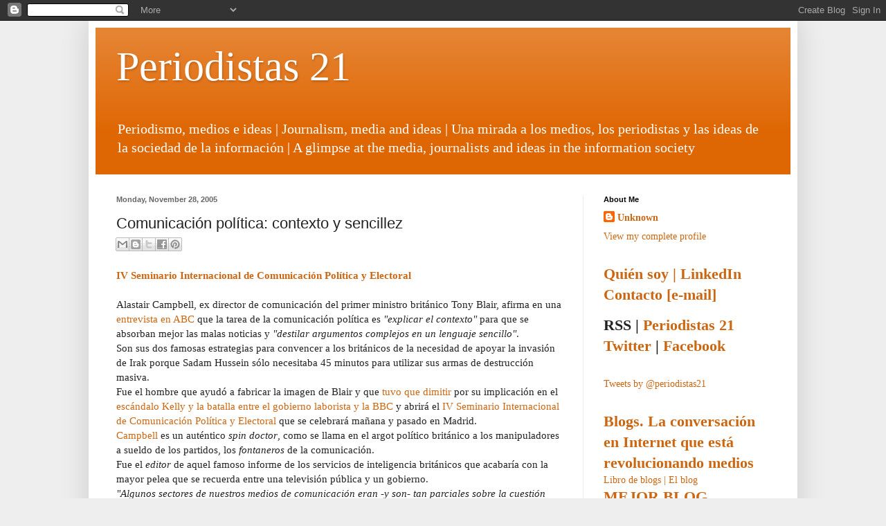

--- FILE ---
content_type: text/html; charset=UTF-8
request_url: https://periodistas21.blogspot.com/2005/11/comunicacin-poltica-contexto-y.html
body_size: 21857
content:
<!DOCTYPE html>
<html class='v2' dir='ltr' lang='en'>
<head>
<link href='https://www.blogger.com/static/v1/widgets/335934321-css_bundle_v2.css' rel='stylesheet' type='text/css'/>
<meta content='width=1100' name='viewport'/>
<meta content='text/html; charset=UTF-8' http-equiv='Content-Type'/>
<meta content='blogger' name='generator'/>
<link href='https://periodistas21.blogspot.com/favicon.ico' rel='icon' type='image/x-icon'/>
<link href='http://periodistas21.blogspot.com/2005/11/comunicacin-poltica-contexto-y.html' rel='canonical'/>
<link rel="alternate" type="application/atom+xml" title="Periodistas 21 - Atom" href="https://periodistas21.blogspot.com/feeds/posts/default" />
<link rel="alternate" type="application/rss+xml" title="Periodistas 21 - RSS" href="https://periodistas21.blogspot.com/feeds/posts/default?alt=rss" />
<link rel="service.post" type="application/atom+xml" title="Periodistas 21 - Atom" href="https://www.blogger.com/feeds/3632701/posts/default" />

<link rel="alternate" type="application/atom+xml" title="Periodistas 21 - Atom" href="https://periodistas21.blogspot.com/feeds/113319622282240569/comments/default" />
<!--Can't find substitution for tag [blog.ieCssRetrofitLinks]-->
<meta content='http://periodistas21.blogspot.com/2005/11/comunicacin-poltica-contexto-y.html' property='og:url'/>
<meta content='Comunicación política: contexto y sencillez' property='og:title'/>
<meta content='Periodismo, el negocio de los medios y la información, diarios, internet, redes sociales y organización de redacciones' property='og:description'/>
<title>Periodistas 21: Comunicación política: contexto y sencillez</title>
<style id='page-skin-1' type='text/css'><!--
/*
-----------------------------------------------
Blogger Template Style
Name:     Simple
Designer: Blogger
URL:      www.blogger.com
----------------------------------------------- */
/* Content
----------------------------------------------- */
body {
font: normal normal 14px Georgia, Utopia, 'Palatino Linotype', Palatino, serif;
color: #222222;
background: #eeeeee none repeat scroll top left;
padding: 0 40px 40px 40px;
}
html body .region-inner {
min-width: 0;
max-width: 100%;
width: auto;
}
h2 {
font-size: 22px;
}
a:link {
text-decoration:none;
color: #cc6611;
}
a:visited {
text-decoration:none;
color: #c7835e;
}
a:hover {
text-decoration:underline;
color: #cc5c00;
}
.body-fauxcolumn-outer .fauxcolumn-inner {
background: transparent none repeat scroll top left;
_background-image: none;
}
.body-fauxcolumn-outer .cap-top {
position: absolute;
z-index: 1;
height: 400px;
width: 100%;
}
.body-fauxcolumn-outer .cap-top .cap-left {
width: 100%;
background: transparent none repeat-x scroll top left;
_background-image: none;
}
.content-outer {
-moz-box-shadow: 0 0 40px rgba(0, 0, 0, .15);
-webkit-box-shadow: 0 0 5px rgba(0, 0, 0, .15);
-goog-ms-box-shadow: 0 0 10px #333333;
box-shadow: 0 0 40px rgba(0, 0, 0, .15);
margin-bottom: 1px;
}
.content-inner {
padding: 10px 10px;
}
.content-inner {
background-color: #ffffff;
}
/* Header
----------------------------------------------- */
.header-outer {
background: #df6703 url(//www.blogblog.com/1kt/simple/gradients_light.png) repeat-x scroll 0 -400px;
_background-image: none;
}
.Header h1 {
font: normal normal 60px Georgia, Utopia, 'Palatino Linotype', Palatino, serif;
color: #ffffff;
text-shadow: 1px 2px 3px rgba(0, 0, 0, .2);
}
.Header h1 a {
color: #ffffff;
}
.Header .description {
font-size: 140%;
color: #ffffff;
}
.header-inner .Header .titlewrapper {
padding: 22px 30px;
}
.header-inner .Header .descriptionwrapper {
padding: 0 30px;
}
/* Tabs
----------------------------------------------- */
.tabs-inner .section:first-child {
border-top: 0 solid #eeeeee;
}
.tabs-inner .section:first-child ul {
margin-top: -0;
border-top: 0 solid #eeeeee;
border-left: 0 solid #eeeeee;
border-right: 0 solid #eeeeee;
}
.tabs-inner .widget ul {
background: #f5f5f5 url(//www.blogblog.com/1kt/simple/gradients_light.png) repeat-x scroll 0 -800px;
_background-image: none;
border-bottom: 1px solid #eeeeee;
margin-top: 0;
margin-left: -30px;
margin-right: -30px;
}
.tabs-inner .widget li a {
display: inline-block;
padding: .6em 1em;
font: normal normal 14px Arial, Tahoma, Helvetica, FreeSans, sans-serif;
color: #999999;
border-left: 1px solid #ffffff;
border-right: 1px solid #eeeeee;
}
.tabs-inner .widget li:first-child a {
border-left: none;
}
.tabs-inner .widget li.selected a, .tabs-inner .widget li a:hover {
color: #000000;
background-color: #eeeeee;
text-decoration: none;
}
/* Columns
----------------------------------------------- */
.main-outer {
border-top: 0 solid #eeeeee;
}
.fauxcolumn-left-outer .fauxcolumn-inner {
border-right: 1px solid #eeeeee;
}
.fauxcolumn-right-outer .fauxcolumn-inner {
border-left: 1px solid #eeeeee;
}
/* Headings
----------------------------------------------- */
div.widget > h2,
div.widget h2.title {
margin: 0 0 1em 0;
font: normal bold 11px Verdana, Geneva, sans-serif;
color: #000000;
}
/* Widgets
----------------------------------------------- */
.widget .zippy {
color: #999999;
text-shadow: 2px 2px 1px rgba(0, 0, 0, .1);
}
.widget .popular-posts ul {
list-style: none;
}
/* Posts
----------------------------------------------- */
h2.date-header {
font: normal bold 11px Arial, Tahoma, Helvetica, FreeSans, sans-serif;
}
.date-header span {
background-color: transparent;
color: #666666;
padding: inherit;
letter-spacing: inherit;
margin: inherit;
}
.main-inner {
padding-top: 30px;
padding-bottom: 30px;
}
.main-inner .column-center-inner {
padding: 0 15px;
}
.main-inner .column-center-inner .section {
margin: 0 15px;
}
.post {
margin: 0 0 25px 0;
}
h3.post-title, .comments h4 {
font: normal normal 22px 'Trebuchet MS', Trebuchet, sans-serif;
margin: .75em 0 0;
}
.post-body {
font-size: 110%;
line-height: 1.4;
position: relative;
}
.post-body img, .post-body .tr-caption-container, .Profile img, .Image img,
.BlogList .item-thumbnail img {
padding: 2px;
background: #ffffff;
border: 1px solid #eeeeee;
-moz-box-shadow: 1px 1px 5px rgba(0, 0, 0, .1);
-webkit-box-shadow: 1px 1px 5px rgba(0, 0, 0, .1);
box-shadow: 1px 1px 5px rgba(0, 0, 0, .1);
}
.post-body img, .post-body .tr-caption-container {
padding: 5px;
}
.post-body .tr-caption-container {
color: #222222;
}
.post-body .tr-caption-container img {
padding: 0;
background: transparent;
border: none;
-moz-box-shadow: 0 0 0 rgba(0, 0, 0, .1);
-webkit-box-shadow: 0 0 0 rgba(0, 0, 0, .1);
box-shadow: 0 0 0 rgba(0, 0, 0, .1);
}
.post-header {
margin: 0 0 1.5em;
line-height: 1.6;
font-size: 90%;
}
.post-footer {
margin: 20px -2px 0;
padding: 5px 10px;
color: #666666;
background-color: #ebebeb;
border-bottom: 1px solid #eeeeee;
line-height: 1.6;
font-size: 90%;
}
#comments .comment-author {
padding-top: 1.5em;
border-top: 1px solid #eeeeee;
background-position: 0 1.5em;
}
#comments .comment-author:first-child {
padding-top: 0;
border-top: none;
}
.avatar-image-container {
margin: .2em 0 0;
}
#comments .avatar-image-container img {
border: 1px solid #eeeeee;
}
/* Comments
----------------------------------------------- */
.comments .comments-content .icon.blog-author {
background-repeat: no-repeat;
background-image: url([data-uri]);
}
.comments .comments-content .loadmore a {
border-top: 1px solid #999999;
border-bottom: 1px solid #999999;
}
.comments .comment-thread.inline-thread {
background-color: #ebebeb;
}
.comments .continue {
border-top: 2px solid #999999;
}
/* Accents
---------------------------------------------- */
.section-columns td.columns-cell {
border-left: 1px solid #eeeeee;
}
.blog-pager {
background: transparent none no-repeat scroll top center;
}
.blog-pager-older-link, .home-link,
.blog-pager-newer-link {
background-color: #ffffff;
padding: 5px;
}
.footer-outer {
border-top: 0 dashed #bbbbbb;
}
/* Mobile
----------------------------------------------- */
body.mobile  {
background-size: auto;
}
.mobile .body-fauxcolumn-outer {
background: transparent none repeat scroll top left;
}
.mobile .body-fauxcolumn-outer .cap-top {
background-size: 100% auto;
}
.mobile .content-outer {
-webkit-box-shadow: 0 0 3px rgba(0, 0, 0, .15);
box-shadow: 0 0 3px rgba(0, 0, 0, .15);
}
.mobile .tabs-inner .widget ul {
margin-left: 0;
margin-right: 0;
}
.mobile .post {
margin: 0;
}
.mobile .main-inner .column-center-inner .section {
margin: 0;
}
.mobile .date-header span {
padding: 0.1em 10px;
margin: 0 -10px;
}
.mobile h3.post-title {
margin: 0;
}
.mobile .blog-pager {
background: transparent none no-repeat scroll top center;
}
.mobile .footer-outer {
border-top: none;
}
.mobile .main-inner, .mobile .footer-inner {
background-color: #ffffff;
}
.mobile-index-contents {
color: #222222;
}
.mobile-link-button {
background-color: #cc6611;
}
.mobile-link-button a:link, .mobile-link-button a:visited {
color: #ffffff;
}
.mobile .tabs-inner .section:first-child {
border-top: none;
}
.mobile .tabs-inner .PageList .widget-content {
background-color: #eeeeee;
color: #000000;
border-top: 1px solid #eeeeee;
border-bottom: 1px solid #eeeeee;
}
.mobile .tabs-inner .PageList .widget-content .pagelist-arrow {
border-left: 1px solid #eeeeee;
}

--></style>
<style id='template-skin-1' type='text/css'><!--
body {
min-width: 1024px;
}
.content-outer, .content-fauxcolumn-outer, .region-inner {
min-width: 1024px;
max-width: 1024px;
_width: 1024px;
}
.main-inner .columns {
padding-left: 0;
padding-right: 300px;
}
.main-inner .fauxcolumn-center-outer {
left: 0;
right: 300px;
/* IE6 does not respect left and right together */
_width: expression(this.parentNode.offsetWidth -
parseInt("0") -
parseInt("300px") + 'px');
}
.main-inner .fauxcolumn-left-outer {
width: 0;
}
.main-inner .fauxcolumn-right-outer {
width: 300px;
}
.main-inner .column-left-outer {
width: 0;
right: 100%;
margin-left: -0;
}
.main-inner .column-right-outer {
width: 300px;
margin-right: -300px;
}
#layout {
min-width: 0;
}
#layout .content-outer {
min-width: 0;
width: 800px;
}
#layout .region-inner {
min-width: 0;
width: auto;
}
body#layout div.add_widget {
padding: 8px;
}
body#layout div.add_widget a {
margin-left: 32px;
}
--></style>
<script type='text/javascript'>
        (function(i,s,o,g,r,a,m){i['GoogleAnalyticsObject']=r;i[r]=i[r]||function(){
        (i[r].q=i[r].q||[]).push(arguments)},i[r].l=1*new Date();a=s.createElement(o),
        m=s.getElementsByTagName(o)[0];a.async=1;a.src=g;m.parentNode.insertBefore(a,m)
        })(window,document,'script','https://www.google-analytics.com/analytics.js','ga');
        ga('create', 'UA-36100922-1', 'auto', 'blogger');
        ga('blogger.send', 'pageview');
      </script>
<link href='https://www.blogger.com/dyn-css/authorization.css?targetBlogID=3632701&amp;zx=39ff3bd8-1830-4988-8351-cd8f2e5de4df' media='none' onload='if(media!=&#39;all&#39;)media=&#39;all&#39;' rel='stylesheet'/><noscript><link href='https://www.blogger.com/dyn-css/authorization.css?targetBlogID=3632701&amp;zx=39ff3bd8-1830-4988-8351-cd8f2e5de4df' rel='stylesheet'/></noscript>
<meta name='google-adsense-platform-account' content='ca-host-pub-1556223355139109'/>
<meta name='google-adsense-platform-domain' content='blogspot.com'/>

<!-- data-ad-client=ca-pub-2823210058372632 -->

</head>
<body class='loading variant-bold'>
<div class='navbar section' id='navbar' name='Navbar'><div class='widget Navbar' data-version='1' id='Navbar1'><script type="text/javascript">
    function setAttributeOnload(object, attribute, val) {
      if(window.addEventListener) {
        window.addEventListener('load',
          function(){ object[attribute] = val; }, false);
      } else {
        window.attachEvent('onload', function(){ object[attribute] = val; });
      }
    }
  </script>
<div id="navbar-iframe-container"></div>
<script type="text/javascript" src="https://apis.google.com/js/platform.js"></script>
<script type="text/javascript">
      gapi.load("gapi.iframes:gapi.iframes.style.bubble", function() {
        if (gapi.iframes && gapi.iframes.getContext) {
          gapi.iframes.getContext().openChild({
              url: 'https://www.blogger.com/navbar/3632701?po\x3d113319622282240569\x26origin\x3dhttps://periodistas21.blogspot.com',
              where: document.getElementById("navbar-iframe-container"),
              id: "navbar-iframe"
          });
        }
      });
    </script><script type="text/javascript">
(function() {
var script = document.createElement('script');
script.type = 'text/javascript';
script.src = '//pagead2.googlesyndication.com/pagead/js/google_top_exp.js';
var head = document.getElementsByTagName('head')[0];
if (head) {
head.appendChild(script);
}})();
</script>
</div></div>
<div class='body-fauxcolumns'>
<div class='fauxcolumn-outer body-fauxcolumn-outer'>
<div class='cap-top'>
<div class='cap-left'></div>
<div class='cap-right'></div>
</div>
<div class='fauxborder-left'>
<div class='fauxborder-right'></div>
<div class='fauxcolumn-inner'>
</div>
</div>
<div class='cap-bottom'>
<div class='cap-left'></div>
<div class='cap-right'></div>
</div>
</div>
</div>
<div class='content'>
<div class='content-fauxcolumns'>
<div class='fauxcolumn-outer content-fauxcolumn-outer'>
<div class='cap-top'>
<div class='cap-left'></div>
<div class='cap-right'></div>
</div>
<div class='fauxborder-left'>
<div class='fauxborder-right'></div>
<div class='fauxcolumn-inner'>
</div>
</div>
<div class='cap-bottom'>
<div class='cap-left'></div>
<div class='cap-right'></div>
</div>
</div>
</div>
<div class='content-outer'>
<div class='content-cap-top cap-top'>
<div class='cap-left'></div>
<div class='cap-right'></div>
</div>
<div class='fauxborder-left content-fauxborder-left'>
<div class='fauxborder-right content-fauxborder-right'></div>
<div class='content-inner'>
<header>
<div class='header-outer'>
<div class='header-cap-top cap-top'>
<div class='cap-left'></div>
<div class='cap-right'></div>
</div>
<div class='fauxborder-left header-fauxborder-left'>
<div class='fauxborder-right header-fauxborder-right'></div>
<div class='region-inner header-inner'>
<div class='header section' id='header' name='Header'><div class='widget Header' data-version='1' id='Header1'>
<div id='header-inner'>
<div class='titlewrapper'>
<h1 class='title'>
<a href='https://periodistas21.blogspot.com/'>
Periodistas 21
</a>
</h1>
</div>
<div class='descriptionwrapper'>
<p class='description'><span>Periodismo, medios e ideas | Journalism, media and ideas | Una mirada a los medios, los periodistas y las ideas de la sociedad de la información | A glimpse at the media, journalists and ideas in the information society</span></p>
</div>
</div>
</div></div>
</div>
</div>
<div class='header-cap-bottom cap-bottom'>
<div class='cap-left'></div>
<div class='cap-right'></div>
</div>
</div>
</header>
<div class='tabs-outer'>
<div class='tabs-cap-top cap-top'>
<div class='cap-left'></div>
<div class='cap-right'></div>
</div>
<div class='fauxborder-left tabs-fauxborder-left'>
<div class='fauxborder-right tabs-fauxborder-right'></div>
<div class='region-inner tabs-inner'>
<div class='tabs no-items section' id='crosscol' name='Cross-Column'></div>
<div class='tabs no-items section' id='crosscol-overflow' name='Cross-Column 2'></div>
</div>
</div>
<div class='tabs-cap-bottom cap-bottom'>
<div class='cap-left'></div>
<div class='cap-right'></div>
</div>
</div>
<div class='main-outer'>
<div class='main-cap-top cap-top'>
<div class='cap-left'></div>
<div class='cap-right'></div>
</div>
<div class='fauxborder-left main-fauxborder-left'>
<div class='fauxborder-right main-fauxborder-right'></div>
<div class='region-inner main-inner'>
<div class='columns fauxcolumns'>
<div class='fauxcolumn-outer fauxcolumn-center-outer'>
<div class='cap-top'>
<div class='cap-left'></div>
<div class='cap-right'></div>
</div>
<div class='fauxborder-left'>
<div class='fauxborder-right'></div>
<div class='fauxcolumn-inner'>
</div>
</div>
<div class='cap-bottom'>
<div class='cap-left'></div>
<div class='cap-right'></div>
</div>
</div>
<div class='fauxcolumn-outer fauxcolumn-left-outer'>
<div class='cap-top'>
<div class='cap-left'></div>
<div class='cap-right'></div>
</div>
<div class='fauxborder-left'>
<div class='fauxborder-right'></div>
<div class='fauxcolumn-inner'>
</div>
</div>
<div class='cap-bottom'>
<div class='cap-left'></div>
<div class='cap-right'></div>
</div>
</div>
<div class='fauxcolumn-outer fauxcolumn-right-outer'>
<div class='cap-top'>
<div class='cap-left'></div>
<div class='cap-right'></div>
</div>
<div class='fauxborder-left'>
<div class='fauxborder-right'></div>
<div class='fauxcolumn-inner'>
</div>
</div>
<div class='cap-bottom'>
<div class='cap-left'></div>
<div class='cap-right'></div>
</div>
</div>
<!-- corrects IE6 width calculation -->
<div class='columns-inner'>
<div class='column-center-outer'>
<div class='column-center-inner'>
<div class='main section' id='main' name='Main'><div class='widget Blog' data-version='1' id='Blog1'>
<div class='blog-posts hfeed'>

          <div class="date-outer">
        
<h2 class='date-header'><span>Monday, November 28, 2005</span></h2>

          <div class="date-posts">
        
<div class='post-outer'>
<div class='post hentry' itemscope='itemscope' itemtype='http://schema.org/BlogPosting'>
<a name='113319622282240569'></a>
<h3 class='post-title entry-title' itemprop='name'>
Comunicación política: contexto y sencillez
</h3>
<div class='post-header'>
<div class='post-header-line-1'><div class='post-share-buttons goog-inline-block'>
<a class='goog-inline-block share-button sb-email' href='https://www.blogger.com/share-post.g?blogID=3632701&postID=113319622282240569&target=email' target='_blank' title='Email This'><span class='share-button-link-text'>Email This</span></a><a class='goog-inline-block share-button sb-blog' href='https://www.blogger.com/share-post.g?blogID=3632701&postID=113319622282240569&target=blog' onclick='window.open(this.href, "_blank", "height=270,width=475"); return false;' target='_blank' title='BlogThis!'><span class='share-button-link-text'>BlogThis!</span></a><a class='goog-inline-block share-button sb-twitter' href='https://www.blogger.com/share-post.g?blogID=3632701&postID=113319622282240569&target=twitter' target='_blank' title='Share to X'><span class='share-button-link-text'>Share to X</span></a><a class='goog-inline-block share-button sb-facebook' href='https://www.blogger.com/share-post.g?blogID=3632701&postID=113319622282240569&target=facebook' onclick='window.open(this.href, "_blank", "height=430,width=640"); return false;' target='_blank' title='Share to Facebook'><span class='share-button-link-text'>Share to Facebook</span></a><a class='goog-inline-block share-button sb-pinterest' href='https://www.blogger.com/share-post.g?blogID=3632701&postID=113319622282240569&target=pinterest' target='_blank' title='Share to Pinterest'><span class='share-button-link-text'>Share to Pinterest</span></a>
</div>
</div>
</div>
<div class='post-body entry-content' id='post-body-113319622282240569' itemprop='description articleBody'>
<b><a href="http://www.comunicacionelectoral.com/framesem.html">IV Seminario Internacional de Comunicación Política y Electoral</a></b><br /><br />Alastair Campbell, ex director de comunicación del primer ministro británico Tony Blair, afirma en una <a href="http://www.abc.es/abc/pg051127/prensa/noticias/Gente/Gente/200511/27/NAC-GEN-097.asp">entrevista en ABC</a> que la tarea de la comunicación política es <i>"explicar el contexto"</i> para que se absorban mejor las malas noticias y <i>"destilar argumentos complejos en un lenguaje sencillo"</i>.<br />Son sus dos famosas estrategias para convencer a los británicos de la necesidad de apoyar la invasión de Irak porque Sadam Hussein sólo necesitaba 45 minutos para utilizar sus armas de destrucción masiva.<br />Fue el hombre que ayudó a fabricar la imagen de Blair y que <a href="http://news.bbc.co.uk/1/hi/uk_politics/3191937.stm">tuvo que dimitir</a> por su implicación en el <a href="http://periodistas21.blogspot.com/2003/07/el-escndalo-kelly-y-la-batalla.html">escándalo Kelly y la batalla entre el gobierno laborista y la BBC</a> y abrirá el <a href="http://www.comunicacionelectoral.com/framesem.html">IV Seminario Internacional de Comunicación Política y Electoral</a> que se celebrará mañana y pasado en Madrid.<br /><a href="http://en.wikipedia.org/wiki/Alastair_Campbell">Campbell</a> es un auténtico <i>spin doctor</i>, como se llama en el argot político británico a los manipuladores a sueldo de los partidos, los <i>fontaneros</i> de la comunicación.<br />Fue el <i>editor</i> de aquel famoso informe de los servicios de inteligencia británicos que acabaría con la mayor pelea que se recuerda entre una televisión pública y un gobierno.<br /><i>"Algunos sectores de nuestros medios de comunicación eran -y son- tan parciales sobre la cuestión que nunca aceptarán otra cosa que sus opiniones preestablecidas"</i>, se defiende Campbell, que recuerda que el juez Hutton lo exoneró de mentir, pero la opinión pública y los medios siguen defendiendo que maquilló los informes de inteligencia para lograr lo que quería. Comunicación creativa y con intención.<br />Hugo Young, uno de los grandes del periodismo político británico, recuerda en sus artículos cómo Campbell inventaba reportajes y entrevistas sobre Blair en su primera campaña para colocar en un predispuesto The Sun y años más tarde afirmaba que en una democracia <i>"Blair/Campbell no están más autorizados para ser axiomáticamente creídos que un reputado reportero de la BBC"</i>.<br />Campbell cayó con su invención y no ganó la batalla, pero dejó tocada la credibilidad de la BBC y de los servicios de inteligencia. Antes  había usado sus tácticas para encumbrar a Blair mientras su mujer, Fiona Millar, se convertía en portavoz de Cherie, la esposa del líder laborista.<br />En las últimas elecciones de mayo, hubo quien <a href="http://periodistas21.blogspot.com/2005/05/blogoelecciones-britnicas-2.html">inventó un blog falso con su nombre para cuestionar la candidatura de Blair</a>, hasta ese punto se convirtió en el símbolo de la manipulación política.<br />Contexto y lenguaje sencillo son su receta. Será interesante oírlo mañana.<br /><br /><a href="http://periodistas21.blogspot.com/2005/11/un-seminario-sobre-poltica-y-tecnologa.html">P21 | Un seminario sobre política y tecnología</a>
<div>
<a class='twitter-share-button' data-hashtags='periodismo' data-lang='es' data-via='periodistas21' href='https://twitter.com/share'>Twittear</a>
<script>!function(d,s,id){var js,fjs=d.getElementsByTagName(s)[0];if(!d.getElementById(id)){js=d.createElement(s);js.id=id;js.src="//platform.twitter.com/widgets.js";fjs.parentNode.insertBefore(js,fjs);}}(document,"script","twitter-wjs");</script>
</div>
<div style='clear: both;'></div>
</div>
<div class='post-footer'>
<div class='post-footer-line post-footer-line-1'><span class='post-author vcard'>
por
<span class='fn'>
<a href='https://www.blogger.com/profile/06557631272225343320' itemprop='author' rel='author' title='author profile'>
Unknown
</a>
</span>
</span>
<span class='post-timestamp'>
at
<a class='timestamp-link' href='https://periodistas21.blogspot.com/2005/11/comunicacin-poltica-contexto-y.html' itemprop='url' rel='bookmark' title='permanent link'><abbr class='published' itemprop='datePublished' title='2005-11-28T17:43:00+01:00'>5:43 PM</abbr></a>
</span>
<span class='post-comment-link'>
</span>
<span class='post-labels'>
</span>
<span class='post-backlinks post-comment-link'>
</span>
<span class='post-icons'>
<span class='item-action'>
<a href='https://www.blogger.com/email-post/3632701/113319622282240569' title='Email Post'>
<img alt="" class="icon-action" height="13" src="//img1.blogblog.com/img/icon18_email.gif" width="18">
</a>
</span>
<span class='item-control blog-admin pid-1522923336'>
<a href='https://www.blogger.com/post-edit.g?blogID=3632701&postID=113319622282240569&from=pencil' title='Edit Post'>
<img alt='' class='icon-action' height='18' src='https://resources.blogblog.com/img/icon18_edit_allbkg.gif' width='18'/>
</a>
</span>
</span>
</div>
<div class='post-footer-line post-footer-line-2'></div>
<div class='post-footer-line post-footer-line-3'></div>
</div>
</div>
<div class='comments' id='comments'>
<a name='comments'></a>
</div>
</div>

        </div></div>
      
</div>
<div class='blog-pager' id='blog-pager'>
<span id='blog-pager-newer-link'>
<a class='blog-pager-newer-link' href='https://periodistas21.blogspot.com/2005/11/fenmeno-bachelet.html' id='Blog1_blog-pager-newer-link' title='Newer Post'>Newer Post</a>
</span>
<span id='blog-pager-older-link'>
<a class='blog-pager-older-link' href='https://periodistas21.blogspot.com/2005/11/la-tele-imita-internet.html' id='Blog1_blog-pager-older-link' title='Older Post'>Older Post</a>
</span>
<a class='home-link' href='https://periodistas21.blogspot.com/'>Home</a>
</div>
<div class='clear'></div>
<div class='post-feeds'>
</div>
</div></div>
</div>
</div>
<div class='column-left-outer'>
<div class='column-left-inner'>
<aside>
</aside>
</div>
</div>
<div class='column-right-outer'>
<div class='column-right-inner'>
<aside>
<div class='sidebar section' id='sidebar-right-1'><div class='widget Profile' data-version='1' id='Profile1'>
<h2>About Me</h2>
<div class='widget-content'>
<dl class='profile-datablock'>
<dt class='profile-data'>
<a class='profile-name-link g-profile' href='https://www.blogger.com/profile/06557631272225343320' rel='author' style='background-image: url(//www.blogger.com/img/logo-16.png);'>
Unknown
</a>
</dt>
</dl>
<a class='profile-link' href='https://www.blogger.com/profile/06557631272225343320' rel='author'>View my complete profile</a>
<div class='clear'></div>
</div>
</div><div class='widget Text' data-version='1' id='Text1'>
<div class='widget-content'>
<h2><a href="http://es.linkedin.com/in/juanvarela">Quién soy | LinkedIn</a></h2><h2><a href="mailto:blog@periodistas21.com">Contacto [e-mail]</a></h2><p></p>  <p class="MsoNormal"></p><p></p><a href="http://www.soitu.es/soitu/sociedadcableada.html">  </a><p class="MsoNormal"><span lang="EN-US" style=""></span></p><h2>RSS | <a href="http://feeds2.feedburner.com/blogspot/rHCJ">Periodistas 21</a></h2><h2><a href="http://twitter.com/periodistas21">Twitter</a> | <a href="http://www.facebook.com/profile.php?id=781394695">Facebook</a></h2><o:p></o:p><p></p>  <p class="MsoNormal"><span lang="EN-US" style=""><script src="//embed.technorati.com/embed/vu9cpqsf3s.js" type="text/javascript"></script><o:p></o:p></span></p>
</div>
<div class='clear'></div>
</div><div class='widget HTML' data-version='1' id='HTML2'>
<div class='widget-content'>
<a class="twitter-timeline" href="https://twitter.com/periodistas21" data-widget-id="263980793976721408">Tweets by @periodistas21</a>
<script>!function(d,s,id){var js,fjs=d.getElementsByTagName(s)[0];if(!d.getElementById(id)){js=d.createElement(s);js.id=id;js.src="//platform.twitter.com/widgets.js";fjs.parentNode.insertBefore(js,fjs);}}(document,"script","twitter-wjs");</script>
</div>
<div class='clear'></div>
</div><div class='widget HTML' data-version='1' id='HTML1'>
<div class='widget-content'>
<a href="http://www.esic.es/corporativo/esp/editorial_catalogo_detalle.asp?isbn=84-7356-427-8"><h2><b>Blogs</b>. La conversación en Internet que está revolucionando medios</h2></a>
<a href="http://www.librodeblogs.com/">Libro de blogs | El blog</a>

<h2><a href="http://www.thebobs.de/bob.php?site=winner_kat&katid=12"><b><u>MEJOR BLOG PERIODÍSTICO ESPAÑOL</u></b> - The Bobs - Best of the Blogs - Deutsche Welle International Weblog Awards 2004</a></h2>

<h2>Wikis y documentos de P21</h2>
<a href="http://periodistas21.blogspot.com/2009/03/el-periodista-como-red-social.html">El periodista como red social</a>
<br/><a href="http://periodistas21.blogspot.com/2009/03/la-publicidad-supera-al-pago-en-los.html">La publicidad supera al pago</a>
<br/><a href="http://periodistas21.blogspot.com/2009/02/la-clave-es-la-publicidad-no-el-pago.html">La clave es la publicidad, no el pago</a>
<br/><a href="http://periodistas21.blogspot.com/2009/02/no-paren-las-rotativas-todavia.html">No paren las rotativas... todavía</a>
<br/><a href="http://periodistas21.blogspot.com/2008/11/nuevo-negocio-para-nuevos-medios.html">Nuevo negocio para nuevos medios</a>
<br/><a href="http://periodistas21.blogspot.com/2008/11/nuevos-algoritmos-para-los-medios.html">Nuevos algoritmos para los medios informativos</a>
<br/><a href="http://periodistas21.blogspot.com/2008/10/un-nuevo-modelo-de-negocio-para-la.html">Un nuevo modelo de negocio para la información</a>
<br/><a href="http://periodistas21.blogspot.com/2008/10/lecciones-de-la-crisis-para-los-medios.html">Lecciones de la crisis</a>
<br/><a href="http://periodistas21.blogspot.com/2008/10/convergencia-de-medios-contra-la-crisis.html">Convergencia de medios contra la crisis</a>
<br/><a href="http://periodistas21.blogspot.com/2008/09/claves-del-futuro-digital-para-la.html">Claves del futuro digital para la prensa local</a>
<br/><a href="http://periodistas21.blogspot.com/2008/08/la-reinvencin-de-los-diarios.html">La reinvención de los diarios</a>
<br/><a href="http://www.escolar.net/wiki/index.php/El_fin_de_la_era_de_la_prensa">El fin de la prensa | Artículo abierto</a>
<br/><a href="http://www.escolar.net/wiki/index.php/Periodismo_3.0%2C_la_socializaci%C3%B3n_de_la_informaci%C3%B3n">Periodismo 3.0</a>
<br/><a href="http://www.escolar.net/wiki/index.php/Estatuto_del_periodista_profesional">Estatuto del periodista</a>
<br/><a href="http://www.escolar.net/wiki/index.php/Blogs_pol%C3%ADticos">Blogs políticos</a>
<br/><a href="http://www.escolar.net/wiki/index.php/Blogs_period%C3%ADsticos_en_castellano_o_lenguas_espa%C3%B1olas">Blogs periodísticos</a>
<br/><a href="http://www.escolar.net/wiki/index.php/Blogs_literarios_y_sobre_libros">Wiki de blogs literarios</a>
</div>
<div class='clear'></div>
</div><div class='widget Followers' data-version='1' id='Followers1'>
<h2 class='title'>Followers</h2>
<div class='widget-content'>
<div id='Followers1-wrapper'>
<div style='margin-right:2px;'>
<div><script type="text/javascript" src="https://apis.google.com/js/platform.js"></script>
<div id="followers-iframe-container"></div>
<script type="text/javascript">
    window.followersIframe = null;
    function followersIframeOpen(url) {
      gapi.load("gapi.iframes", function() {
        if (gapi.iframes && gapi.iframes.getContext) {
          window.followersIframe = gapi.iframes.getContext().openChild({
            url: url,
            where: document.getElementById("followers-iframe-container"),
            messageHandlersFilter: gapi.iframes.CROSS_ORIGIN_IFRAMES_FILTER,
            messageHandlers: {
              '_ready': function(obj) {
                window.followersIframe.getIframeEl().height = obj.height;
              },
              'reset': function() {
                window.followersIframe.close();
                followersIframeOpen("https://www.blogger.com/followers/frame/3632701?colors\x3dCgt0cmFuc3BhcmVudBILdHJhbnNwYXJlbnQaByMyMjIyMjIiByNjYzY2MTEqByNmZmZmZmYyByMwMDAwMDA6ByMyMjIyMjJCByNjYzY2MTFKByM5OTk5OTlSByNjYzY2MTFaC3RyYW5zcGFyZW50\x26pageSize\x3d21\x26hl\x3den\x26origin\x3dhttps://periodistas21.blogspot.com");
              },
              'open': function(url) {
                window.followersIframe.close();
                followersIframeOpen(url);
              }
            }
          });
        }
      });
    }
    followersIframeOpen("https://www.blogger.com/followers/frame/3632701?colors\x3dCgt0cmFuc3BhcmVudBILdHJhbnNwYXJlbnQaByMyMjIyMjIiByNjYzY2MTEqByNmZmZmZmYyByMwMDAwMDA6ByMyMjIyMjJCByNjYzY2MTFKByM5OTk5OTlSByNjYzY2MTFaC3RyYW5zcGFyZW50\x26pageSize\x3d21\x26hl\x3den\x26origin\x3dhttps://periodistas21.blogspot.com");
  </script></div>
</div>
</div>
<div class='clear'></div>
</div>
</div><div class='widget Label' data-version='1' id='Label1'>
<h2>Labels</h2>
<div class='widget-content list-label-widget-content'>
<ul>
<li>
<a dir='ltr' href='https://periodistas21.blogspot.com/search/label/televisi%C3%B3n'>televisión</a>
<span dir='ltr'>(417)</span>
</li>
<li>
<a dir='ltr' href='https://periodistas21.blogspot.com/search/label/pol%C3%ADtica'>política</a>
<span dir='ltr'>(336)</span>
</li>
<li>
<a dir='ltr' href='https://periodistas21.blogspot.com/search/label/diarios'>diarios</a>
<span dir='ltr'>(287)</span>
</li>
<li>
<a dir='ltr' href='https://periodistas21.blogspot.com/search/label/negocio'>negocio</a>
<span dir='ltr'>(260)</span>
</li>
<li>
<a dir='ltr' href='https://periodistas21.blogspot.com/search/label/medios'>medios</a>
<span dir='ltr'>(244)</span>
</li>
<li>
<a dir='ltr' href='https://periodistas21.blogspot.com/search/label/internet'>internet</a>
<span dir='ltr'>(203)</span>
</li>
<li>
<a dir='ltr' href='https://periodistas21.blogspot.com/search/label/periodismo'>periodismo</a>
<span dir='ltr'>(193)</span>
</li>
<li>
<a dir='ltr' href='https://periodistas21.blogspot.com/search/label/redes%20sociales'>redes sociales</a>
<span dir='ltr'>(172)</span>
</li>
<li>
<a dir='ltr' href='https://periodistas21.blogspot.com/search/label/publicidad'>publicidad</a>
<span dir='ltr'>(170)</span>
</li>
<li>
<a dir='ltr' href='https://periodistas21.blogspot.com/search/label/fin%20era%20prensa'>fin era prensa</a>
<span dir='ltr'>(165)</span>
</li>
<li>
<a dir='ltr' href='https://periodistas21.blogspot.com/search/label/m%C3%BAsica'>música</a>
<span dir='ltr'>(138)</span>
</li>
<li>
<a dir='ltr' href='https://periodistas21.blogspot.com/search/label/medios%20sociales'>medios sociales</a>
<span dir='ltr'>(131)</span>
</li>
<li>
<a dir='ltr' href='https://periodistas21.blogspot.com/search/label/m%C3%B3vil'>móvil</a>
<span dir='ltr'>(130)</span>
</li>
<li>
<a dir='ltr' href='https://periodistas21.blogspot.com/search/label/periodistas'>periodistas</a>
<span dir='ltr'>(119)</span>
</li>
<li>
<a dir='ltr' href='https://periodistas21.blogspot.com/search/label/sociedad%20informaci%C3%B3n'>sociedad información</a>
<span dir='ltr'>(119)</span>
</li>
<li>
<a dir='ltr' href='https://periodistas21.blogspot.com/search/label/propiedad%20intelectual'>propiedad intelectual</a>
<span dir='ltr'>(116)</span>
</li>
<li>
<a dir='ltr' href='https://periodistas21.blogspot.com/search/label/elecciones'>elecciones</a>
<span dir='ltr'>(115)</span>
</li>
<li>
<a dir='ltr' href='https://periodistas21.blogspot.com/search/label/pago'>pago</a>
<span dir='ltr'>(110)</span>
</li>
<li>
<a dir='ltr' href='https://periodistas21.blogspot.com/search/label/modelo%20negocio'>modelo negocio</a>
<span dir='ltr'>(108)</span>
</li>
<li>
<a dir='ltr' href='https://periodistas21.blogspot.com/search/label/convergencia'>convergencia</a>
<span dir='ltr'>(107)</span>
</li>
<li>
<a dir='ltr' href='https://periodistas21.blogspot.com/search/label/derechos'>derechos</a>
<span dir='ltr'>(100)</span>
</li>
<li>
<a dir='ltr' href='https://periodistas21.blogspot.com/search/label/RTVE'>RTVE</a>
<span dir='ltr'>(98)</span>
</li>
<li>
<a dir='ltr' href='https://periodistas21.blogspot.com/search/label/google'>google</a>
<span dir='ltr'>(91)</span>
</li>
<li>
<a dir='ltr' href='https://periodistas21.blogspot.com/search/label/ciberdemocracia'>ciberdemocracia</a>
<span dir='ltr'>(86)</span>
</li>
<li>
<a dir='ltr' href='https://periodistas21.blogspot.com/search/label/audiencia'>audiencia</a>
<span dir='ltr'>(79)</span>
</li>
<li>
<a dir='ltr' href='https://periodistas21.blogspot.com/search/label/crisis'>crisis</a>
<span dir='ltr'>(79)</span>
</li>
<li>
<a dir='ltr' href='https://periodistas21.blogspot.com/search/label/televisi%C3%B3n%202.0'>televisión 2.0</a>
<span dir='ltr'>(78)</span>
</li>
<li>
<a dir='ltr' href='https://periodistas21.blogspot.com/search/label/servicio%20p%C3%BAblico'>servicio público</a>
<span dir='ltr'>(77)</span>
</li>
<li>
<a dir='ltr' href='https://periodistas21.blogspot.com/search/label/Prisa'>Prisa</a>
<span dir='ltr'>(74)</span>
</li>
<li>
<a dir='ltr' href='https://periodistas21.blogspot.com/search/label/El%20Pa%C3%ADs'>El País</a>
<span dir='ltr'>(73)</span>
</li>
<li>
<a dir='ltr' href='https://periodistas21.blogspot.com/search/label/derechos%20autor'>derechos autor</a>
<span dir='ltr'>(73)</span>
</li>
<li>
<a dir='ltr' href='https://periodistas21.blogspot.com/search/label/tecnolog%C3%ADa'>tecnología</a>
<span dir='ltr'>(70)</span>
</li>
<li>
<a dir='ltr' href='https://periodistas21.blogspot.com/search/label/v%C3%ADdeo'>vídeo</a>
<span dir='ltr'>(70)</span>
</li>
<li>
<a dir='ltr' href='https://periodistas21.blogspot.com/search/label/libertades'>libertades</a>
<span dir='ltr'>(69)</span>
</li>
<li>
<a dir='ltr' href='https://periodistas21.blogspot.com/search/label/f%C3%BAtbol'>fútbol</a>
<span dir='ltr'>(67)</span>
</li>
<li>
<a dir='ltr' href='https://periodistas21.blogspot.com/search/label/dise%C3%B1o'>diseño</a>
<span dir='ltr'>(61)</span>
</li>
<li>
<a dir='ltr' href='https://periodistas21.blogspot.com/search/label/plataformas'>plataformas</a>
<span dir='ltr'>(61)</span>
</li>
<li>
<a dir='ltr' href='https://periodistas21.blogspot.com/search/label/periodismo%203.0'>periodismo 3.0</a>
<span dir='ltr'>(60)</span>
</li>
<li>
<a dir='ltr' href='https://periodistas21.blogspot.com/search/label/blogs'>blogs</a>
<span dir='ltr'>(59)</span>
</li>
<li>
<a dir='ltr' href='https://periodistas21.blogspot.com/search/label/literatura'>literatura</a>
<span dir='ltr'>(59)</span>
</li>
<li>
<a dir='ltr' href='https://periodistas21.blogspot.com/search/label/facebook'>facebook</a>
<span dir='ltr'>(58)</span>
</li>
<li>
<a dir='ltr' href='https://periodistas21.blogspot.com/search/label/aplicaciones'>aplicaciones</a>
<span dir='ltr'>(57)</span>
</li>
<li>
<a dir='ltr' href='https://periodistas21.blogspot.com/search/label/identidad'>identidad</a>
<span dir='ltr'>(57)</span>
</li>
<li>
<a dir='ltr' href='https://periodistas21.blogspot.com/search/label/gratuitos'>gratuitos</a>
<span dir='ltr'>(56)</span>
</li>
<li>
<a dir='ltr' href='https://periodistas21.blogspot.com/search/label/proyectos'>proyectos</a>
<span dir='ltr'>(54)</span>
</li>
<li>
<a dir='ltr' href='https://periodistas21.blogspot.com/search/label/campa%C3%B1as'>campañas</a>
<span dir='ltr'>(53)</span>
</li>
<li>
<a dir='ltr' href='https://periodistas21.blogspot.com/search/label/leyes'>leyes</a>
<span dir='ltr'>(53)</span>
</li>
<li>
<a dir='ltr' href='https://periodistas21.blogspot.com/search/label/libro'>libro</a>
<span dir='ltr'>(51)</span>
</li>
<li>
<a dir='ltr' href='https://periodistas21.blogspot.com/search/label/TDT'>TDT</a>
<span dir='ltr'>(50)</span>
</li>
<li>
<a dir='ltr' href='https://periodistas21.blogspot.com/search/label/econom%C3%ADa'>economía</a>
<span dir='ltr'>(49)</span>
</li>
<li>
<a dir='ltr' href='https://periodistas21.blogspot.com/search/label/flujo%20social'>flujo social</a>
<span dir='ltr'>(48)</span>
</li>
<li>
<a dir='ltr' href='https://periodistas21.blogspot.com/search/label/neutralidadred'>neutralidadred</a>
<span dir='ltr'>(47)</span>
</li>
<li>
<a dir='ltr' href='https://periodistas21.blogspot.com/search/label/digital'>digital</a>
<span dir='ltr'>(45)</span>
</li>
<li>
<a dir='ltr' href='https://periodistas21.blogspot.com/search/label/censura'>censura</a>
<span dir='ltr'>(44)</span>
</li>
<li>
<a dir='ltr' href='https://periodistas21.blogspot.com/search/label/tr%C3%A1fico'>tráfico</a>
<span dir='ltr'>(44)</span>
</li>
<li>
<a dir='ltr' href='https://periodistas21.blogspot.com/search/label/PP'>PP</a>
<span dir='ltr'>(43)</span>
</li>
<li>
<a dir='ltr' href='https://periodistas21.blogspot.com/search/label/twitter'>twitter</a>
<span dir='ltr'>(43)</span>
</li>
<li>
<a dir='ltr' href='https://periodistas21.blogspot.com/search/label/buscadores'>buscadores</a>
<span dir='ltr'>(42)</span>
</li>
<li>
<a dir='ltr' href='https://periodistas21.blogspot.com/search/label/control%202.0'>control 2.0</a>
<span dir='ltr'>(42)</span>
</li>
<li>
<a dir='ltr' href='https://periodistas21.blogspot.com/search/label/resultados'>resultados</a>
<span dir='ltr'>(42)</span>
</li>
<li>
<a dir='ltr' href='https://periodistas21.blogspot.com/search/label/Obama'>Obama</a>
<span dir='ltr'>(40)</span>
</li>
<li>
<a dir='ltr' href='https://periodistas21.blogspot.com/search/label/nuevos%20medios'>nuevos medios</a>
<span dir='ltr'>(40)</span>
</li>
<li>
<a dir='ltr' href='https://periodistas21.blogspot.com/search/label/debate%20electoral'>debate electoral</a>
<span dir='ltr'>(39)</span>
</li>
<li>
<a dir='ltr' href='https://periodistas21.blogspot.com/search/label/cine'>cine</a>
<span dir='ltr'>(38)</span>
</li>
<li>
<a dir='ltr' href='https://periodistas21.blogspot.com/search/label/internet%20TV'>internet TV</a>
<span dir='ltr'>(38)</span>
</li>
<li>
<a dir='ltr' href='https://periodistas21.blogspot.com/search/label/el%20mundo'>el mundo</a>
<span dir='ltr'>(37)</span>
</li>
<li>
<a dir='ltr' href='https://periodistas21.blogspot.com/search/label/marketing'>marketing</a>
<span dir='ltr'>(36)</span>
</li>
<li>
<a dir='ltr' href='https://periodistas21.blogspot.com/search/label/auton%C3%B3micas'>autonómicas</a>
<span dir='ltr'>(35)</span>
</li>
<li>
<a dir='ltr' href='https://periodistas21.blogspot.com/search/label/cultura'>cultura</a>
<span dir='ltr'>(35)</span>
</li>
<li>
<a dir='ltr' href='https://periodistas21.blogspot.com/search/label/deportes'>deportes</a>
<span dir='ltr'>(35)</span>
</li>
<li>
<a dir='ltr' href='https://periodistas21.blogspot.com/search/label/terrorismo'>terrorismo</a>
<span dir='ltr'>(35)</span>
</li>
<li>
<a dir='ltr' href='https://periodistas21.blogspot.com/search/label/canon'>canon</a>
<span dir='ltr'>(34)</span>
</li>
<li>
<a dir='ltr' href='https://periodistas21.blogspot.com/search/label/concentraci%C3%B3n'>concentración</a>
<span dir='ltr'>(34)</span>
</li>
<li>
<a dir='ltr' href='https://periodistas21.blogspot.com/search/label/telecomunicaciones'>telecomunicaciones</a>
<span dir='ltr'>(34)</span>
</li>
<li>
<a dir='ltr' href='https://periodistas21.blogspot.com/search/label/ciudadan%C3%ADa%203.0'>ciudadanía 3.0</a>
<span dir='ltr'>(33)</span>
</li>
<li>
<a dir='ltr' href='https://periodistas21.blogspot.com/search/label/consumo'>consumo</a>
<span dir='ltr'>(33)</span>
</li>
<li>
<a dir='ltr' href='https://periodistas21.blogspot.com/search/label/Galicia'>Galicia</a>
<span dir='ltr'>(32)</span>
</li>
<li>
<a dir='ltr' href='https://periodistas21.blogspot.com/search/label/difusi%C3%B3n'>difusión</a>
<span dir='ltr'>(32)</span>
</li>
<li>
<a dir='ltr' href='https://periodistas21.blogspot.com/search/label/ipad'>ipad</a>
<span dir='ltr'>(32)</span>
</li>
<li>
<a dir='ltr' href='https://periodistas21.blogspot.com/search/label/ley%20Sinde'>ley Sinde</a>
<span dir='ltr'>(32)</span>
</li>
<li>
<a dir='ltr' href='https://periodistas21.blogspot.com/search/label/medios%20abiertos'>medios abiertos</a>
<span dir='ltr'>(32)</span>
</li>
<li>
<a dir='ltr' href='https://periodistas21.blogspot.com/search/label/noticias'>noticias</a>
<span dir='ltr'>(32)</span>
</li>
<li>
<a dir='ltr' href='https://periodistas21.blogspot.com/search/label/telediarios'>telediarios</a>
<span dir='ltr'>(32)</span>
</li>
<li>
<a dir='ltr' href='https://periodistas21.blogspot.com/search/label/20%20Minutos'>20 Minutos</a>
<span dir='ltr'>(31)</span>
</li>
<li>
<a dir='ltr' href='https://periodistas21.blogspot.com/search/label/europa'>europa</a>
<span dir='ltr'>(31)</span>
</li>
<li>
<a dir='ltr' href='https://periodistas21.blogspot.com/search/label/Vocento'>Vocento</a>
<span dir='ltr'>(30)</span>
</li>
<li>
<a dir='ltr' href='https://periodistas21.blogspot.com/search/label/ebook'>ebook</a>
<span dir='ltr'>(30)</span>
</li>
<li>
<a dir='ltr' href='https://periodistas21.blogspot.com/search/label/negocio%20360'>negocio 360</a>
<span dir='ltr'>(29)</span>
</li>
<li>
<a dir='ltr' href='https://periodistas21.blogspot.com/search/label/iphone'>iphone</a>
<span dir='ltr'>(28)</span>
</li>
<li>
<a dir='ltr' href='https://periodistas21.blogspot.com/search/label/privacidad'>privacidad</a>
<span dir='ltr'>(28)</span>
</li>
<li>
<a dir='ltr' href='https://periodistas21.blogspot.com/search/label/streaming'>streaming</a>
<span dir='ltr'>(28)</span>
</li>
<li>
<a dir='ltr' href='https://periodistas21.blogspot.com/search/label/Catalu%C3%B1a'>Cataluña</a>
<span dir='ltr'>(27)</span>
</li>
<li>
<a dir='ltr' href='https://periodistas21.blogspot.com/search/label/abundancia'>abundancia</a>
<span dir='ltr'>(27)</span>
</li>
<li>
<a dir='ltr' href='https://periodistas21.blogspot.com/search/label/pol%C3%ADticos'>políticos</a>
<span dir='ltr'>(27)</span>
</li>
<li>
<a dir='ltr' href='https://periodistas21.blogspot.com/search/label/procom%C3%BAn'>procomún</a>
<span dir='ltr'>(27)</span>
</li>
<li>
<a dir='ltr' href='https://periodistas21.blogspot.com/search/label/web%202.0'>web 2.0</a>
<span dir='ltr'>(27)</span>
</li>
<li>
<a dir='ltr' href='https://periodistas21.blogspot.com/search/label/ADN.es'>ADN.es</a>
<span dir='ltr'>(26)</span>
</li>
<li>
<a dir='ltr' href='https://periodistas21.blogspot.com/search/label/PSOE'>PSOE</a>
<span dir='ltr'>(26)</span>
</li>
<li>
<a dir='ltr' href='https://periodistas21.blogspot.com/search/label/activismo'>activismo</a>
<span dir='ltr'>(26)</span>
</li>
<li>
<a dir='ltr' href='https://periodistas21.blogspot.com/search/label/tabletas'>tabletas</a>
<span dir='ltr'>(26)</span>
</li>
<li>
<a dir='ltr' href='https://periodistas21.blogspot.com/search/label/cultura%20libre'>cultura libre</a>
<span dir='ltr'>(25)</span>
</li>
<li>
<a dir='ltr' href='https://periodistas21.blogspot.com/search/label/P2P'>P2P</a>
<span dir='ltr'>(24)</span>
</li>
<li>
<a dir='ltr' href='https://periodistas21.blogspot.com/search/label/Rajoy'>Rajoy</a>
<span dir='ltr'>(24)</span>
</li>
<li>
<a dir='ltr' href='https://periodistas21.blogspot.com/search/label/agregadores'>agregadores</a>
<span dir='ltr'>(24)</span>
</li>
<li>
<a dir='ltr' href='https://periodistas21.blogspot.com/search/label/amenazas'>amenazas</a>
<span dir='ltr'>(24)</span>
</li>
<li>
<a dir='ltr' href='https://periodistas21.blogspot.com/search/label/apple'>apple</a>
<span dir='ltr'>(24)</span>
</li>
<li>
<a dir='ltr' href='https://periodistas21.blogspot.com/search/label/egm'>egm</a>
<span dir='ltr'>(24)</span>
</li>
<li>
<a dir='ltr' href='https://periodistas21.blogspot.com/search/label/medios%20contextuales'>medios contextuales</a>
<span dir='ltr'>(24)</span>
</li>
<li>
<a dir='ltr' href='https://periodistas21.blogspot.com/search/label/acceso'>acceso</a>
<span dir='ltr'>(23)</span>
</li>
<li>
<a dir='ltr' href='https://periodistas21.blogspot.com/search/label/democracia'>democracia</a>
<span dir='ltr'>(23)</span>
</li>
<li>
<a dir='ltr' href='https://periodistas21.blogspot.com/search/label/distribuci%C3%B3n'>distribución</a>
<span dir='ltr'>(23)</span>
</li>
<li>
<a dir='ltr' href='https://periodistas21.blogspot.com/search/label/monarqu%C3%ADa'>monarquía</a>
<span dir='ltr'>(23)</span>
</li>
<li>
<a dir='ltr' href='https://periodistas21.blogspot.com/search/label/poes%C3%ADa'>poesía</a>
<span dir='ltr'>(23)</span>
</li>
<li>
<a dir='ltr' href='https://periodistas21.blogspot.com/search/label/videocracia'>videocracia</a>
<span dir='ltr'>(23)</span>
</li>
<li>
<a dir='ltr' href='https://periodistas21.blogspot.com/search/label/Mediapro'>Mediapro</a>
<span dir='ltr'>(22)</span>
</li>
<li>
<a dir='ltr' href='https://periodistas21.blogspot.com/search/label/Murdoch'>Murdoch</a>
<span dir='ltr'>(22)</span>
</li>
<li>
<a dir='ltr' href='https://periodistas21.blogspot.com/search/label/SGAE'>SGAE</a>
<span dir='ltr'>(22)</span>
</li>
<li>
<a dir='ltr' href='https://periodistas21.blogspot.com/search/label/nytimes'>nytimes</a>
<span dir='ltr'>(22)</span>
</li>
<li>
<a dir='ltr' href='https://periodistas21.blogspot.com/search/label/religi%C3%B3n'>religión</a>
<span dir='ltr'>(22)</span>
</li>
<li>
<a dir='ltr' href='https://periodistas21.blogspot.com/search/label/La%20Voz'>La Voz</a>
<span dir='ltr'>(20)</span>
</li>
<li>
<a dir='ltr' href='https://periodistas21.blogspot.com/search/label/criterios'>criterios</a>
<span dir='ltr'>(20)</span>
</li>
<li>
<a dir='ltr' href='https://periodistas21.blogspot.com/search/label/datos'>datos</a>
<span dir='ltr'>(20)</span>
</li>
<li>
<a dir='ltr' href='https://periodistas21.blogspot.com/search/label/editores'>editores</a>
<span dir='ltr'>(20)</span>
</li>
<li>
<a dir='ltr' href='https://periodistas21.blogspot.com/search/label/local'>local</a>
<span dir='ltr'>(20)</span>
</li>
<li>
<a dir='ltr' href='https://periodistas21.blogspot.com/search/label/prensa'>prensa</a>
<span dir='ltr'>(20)</span>
</li>
<li>
<a dir='ltr' href='https://periodistas21.blogspot.com/search/label/radio'>radio</a>
<span dir='ltr'>(20)</span>
</li>
<li>
<a dir='ltr' href='https://periodistas21.blogspot.com/search/label/redacci%C3%B3n'>redacción</a>
<span dir='ltr'>(20)</span>
</li>
<li>
<a dir='ltr' href='https://periodistas21.blogspot.com/search/label/banda%20ancha'>banda ancha</a>
<span dir='ltr'>(19)</span>
</li>
<li>
<a dir='ltr' href='https://periodistas21.blogspot.com/search/label/negocios%20abiertos'>negocios abiertos</a>
<span dir='ltr'>(19)</span>
</li>
<li>
<a dir='ltr' href='https://periodistas21.blogspot.com/search/label/Argentina'>Argentina</a>
<span dir='ltr'>(18)</span>
</li>
<li>
<a dir='ltr' href='https://periodistas21.blogspot.com/search/label/Latinoam%C3%A9rica'>Latinoamérica</a>
<span dir='ltr'>(18)</span>
</li>
<li>
<a dir='ltr' href='https://periodistas21.blogspot.com/search/label/ecolog%C3%ADa'>ecología</a>
<span dir='ltr'>(18)</span>
</li>
<li>
<a dir='ltr' href='https://periodistas21.blogspot.com/search/label/gobierno%20abierto'>gobierno abierto</a>
<span dir='ltr'>(18)</span>
</li>
<li>
<a dir='ltr' href='https://periodistas21.blogspot.com/search/label/interfaz'>interfaz</a>
<span dir='ltr'>(18)</span>
</li>
<li>
<a dir='ltr' href='https://periodistas21.blogspot.com/search/label/medici%C3%B3n'>medición</a>
<span dir='ltr'>(18)</span>
</li>
<li>
<a dir='ltr' href='https://periodistas21.blogspot.com/search/label/olimpiadas'>olimpiadas</a>
<span dir='ltr'>(18)</span>
</li>
<li>
<a dir='ltr' href='https://periodistas21.blogspot.com/search/label/soitu'>soitu</a>
<span dir='ltr'>(18)</span>
</li>
<li>
<a dir='ltr' href='https://periodistas21.blogspot.com/search/label/yahoo'>yahoo</a>
<span dir='ltr'>(18)</span>
</li>
<li>
<a dir='ltr' href='https://periodistas21.blogspot.com/search/label/Irak'>Irak</a>
<span dir='ltr'>(17)</span>
</li>
<li>
<a dir='ltr' href='https://periodistas21.blogspot.com/search/label/P%C3%BAblico'>Público</a>
<span dir='ltr'>(17)</span>
</li>
<li>
<a dir='ltr' href='https://periodistas21.blogspot.com/search/label/TV'>TV</a>
<span dir='ltr'>(17)</span>
</li>
<li>
<a dir='ltr' href='https://periodistas21.blogspot.com/search/label/bibliotecas'>bibliotecas</a>
<span dir='ltr'>(17)</span>
</li>
<li>
<a dir='ltr' href='https://periodistas21.blogspot.com/search/label/financiaci%C3%B3n'>financiación</a>
<span dir='ltr'>(17)</span>
</li>
<li>
<a dir='ltr' href='https://periodistas21.blogspot.com/search/label/multimedia'>multimedia</a>
<span dir='ltr'>(17)</span>
</li>
<li>
<a dir='ltr' href='https://periodistas21.blogspot.com/search/label/multipantalla'>multipantalla</a>
<span dir='ltr'>(17)</span>
</li>
<li>
<a dir='ltr' href='https://periodistas21.blogspot.com/search/label/periodista%20red%20social'>periodista red social</a>
<span dir='ltr'>(17)</span>
</li>
<li>
<a dir='ltr' href='https://periodistas21.blogspot.com/search/label/telecinco'>telecinco</a>
<span dir='ltr'>(17)</span>
</li>
<li>
<a dir='ltr' href='https://periodistas21.blogspot.com/search/label/tiempo%20real'>tiempo real</a>
<span dir='ltr'>(17)</span>
</li>
<li>
<a dir='ltr' href='https://periodistas21.blogspot.com/search/label/vod'>vod</a>
<span dir='ltr'>(17)</span>
</li>
<li>
<a dir='ltr' href='https://periodistas21.blogspot.com/search/label/EE%20UU'>EE UU</a>
<span dir='ltr'>(16)</span>
</li>
<li>
<a dir='ltr' href='https://periodistas21.blogspot.com/search/label/Francia'>Francia</a>
<span dir='ltr'>(16)</span>
</li>
<li>
<a dir='ltr' href='https://periodistas21.blogspot.com/search/label/audiovisual'>audiovisual</a>
<span dir='ltr'>(16)</span>
</li>
<li>
<a dir='ltr' href='https://periodistas21.blogspot.com/search/label/empleo'>empleo</a>
<span dir='ltr'>(16)</span>
</li>
<li>
<a dir='ltr' href='https://periodistas21.blogspot.com/search/label/c%C3%B3mic'>cómic</a>
<span dir='ltr'>(15)</span>
</li>
<li>
<a dir='ltr' href='https://periodistas21.blogspot.com/search/label/estilo'>estilo</a>
<span dir='ltr'>(15)</span>
</li>
<li>
<a dir='ltr' href='https://periodistas21.blogspot.com/search/label/gratis'>gratis</a>
<span dir='ltr'>(15)</span>
</li>
<li>
<a dir='ltr' href='https://periodistas21.blogspot.com/search/label/lectura'>lectura</a>
<span dir='ltr'>(15)</span>
</li>
<li>
<a dir='ltr' href='https://periodistas21.blogspot.com/search/label/miedo'>miedo</a>
<span dir='ltr'>(15)</span>
</li>
<li>
<a dir='ltr' href='https://periodistas21.blogspot.com/search/label/Couso'>Couso</a>
<span dir='ltr'>(14)</span>
</li>
<li>
<a dir='ltr' href='https://periodistas21.blogspot.com/search/label/Microsoft'>Microsoft</a>
<span dir='ltr'>(14)</span>
</li>
<li>
<a dir='ltr' href='https://periodistas21.blogspot.com/search/label/arte'>arte</a>
<span dir='ltr'>(14)</span>
</li>
<li>
<a dir='ltr' href='https://periodistas21.blogspot.com/search/label/atenci%C3%B3n'>atención</a>
<span dir='ltr'>(14)</span>
</li>
<li>
<a dir='ltr' href='https://periodistas21.blogspot.com/search/label/cloud%20computing'>cloud computing</a>
<span dir='ltr'>(14)</span>
</li>
<li>
<a dir='ltr' href='https://periodistas21.blogspot.com/search/label/educaci%C3%B3n'>educación</a>
<span dir='ltr'>(14)</span>
</li>
<li>
<a dir='ltr' href='https://periodistas21.blogspot.com/search/label/guardian'>guardian</a>
<span dir='ltr'>(14)</span>
</li>
<li>
<a dir='ltr' href='https://periodistas21.blogspot.com/search/label/mercado'>mercado</a>
<span dir='ltr'>(14)</span>
</li>
<li>
<a dir='ltr' href='https://periodistas21.blogspot.com/search/label/revistas'>revistas</a>
<span dir='ltr'>(14)</span>
</li>
<li>
<a dir='ltr' href='https://periodistas21.blogspot.com/search/label/sms'>sms</a>
<span dir='ltr'>(14)</span>
</li>
<li>
<a dir='ltr' href='https://periodistas21.blogspot.com/search/label/ABC'>ABC</a>
<span dir='ltr'>(13)</span>
</li>
<li>
<a dir='ltr' href='https://periodistas21.blogspot.com/search/label/Telef%C3%B3nica'>Telefónica</a>
<span dir='ltr'>(13)</span>
</li>
<li>
<a dir='ltr' href='https://periodistas21.blogspot.com/search/label/Zeta'>Zeta</a>
<span dir='ltr'>(13)</span>
</li>
<li>
<a dir='ltr' href='https://periodistas21.blogspot.com/search/label/acceso%20informaci%C3%B3n'>acceso información</a>
<span dir='ltr'>(13)</span>
</li>
<li>
<a dir='ltr' href='https://periodistas21.blogspot.com/search/label/credibilidad'>credibilidad</a>
<span dir='ltr'>(13)</span>
</li>
<li>
<a dir='ltr' href='https://periodistas21.blogspot.com/search/label/inmigraci%C3%B3n'>inmigración</a>
<span dir='ltr'>(13)</span>
</li>
<li>
<a dir='ltr' href='https://periodistas21.blogspot.com/search/label/regulaci%C3%B3n'>regulación</a>
<span dir='ltr'>(13)</span>
</li>
<li>
<a dir='ltr' href='https://periodistas21.blogspot.com/search/label/formatos'>formatos</a>
<span dir='ltr'>(12)</span>
</li>
<li>
<a dir='ltr' href='https://periodistas21.blogspot.com/search/label/futuro%20del%20libro'>futuro del libro</a>
<span dir='ltr'>(12)</span>
</li>
<li>
<a dir='ltr' href='https://periodistas21.blogspot.com/search/label/guerra'>guerra</a>
<span dir='ltr'>(12)</span>
</li>
<li>
<a dir='ltr' href='https://periodistas21.blogspot.com/search/label/iptv'>iptv</a>
<span dir='ltr'>(12)</span>
</li>
<li>
<a dir='ltr' href='https://periodistas21.blogspot.com/search/label/periodismo%20figurante'>periodismo figurante</a>
<span dir='ltr'>(12)</span>
</li>
<li>
<a dir='ltr' href='https://periodistas21.blogspot.com/search/label/precio'>precio</a>
<span dir='ltr'>(12)</span>
</li>
<li>
<a dir='ltr' href='https://periodistas21.blogspot.com/search/label/premios'>premios</a>
<span dir='ltr'>(12)</span>
</li>
<li>
<a dir='ltr' href='https://periodistas21.blogspot.com/search/label/tertulias'>tertulias</a>
<span dir='ltr'>(12)</span>
</li>
<li>
<a dir='ltr' href='https://periodistas21.blogspot.com/search/label/15m'>15m</a>
<span dir='ltr'>(11)</span>
</li>
<li>
<a dir='ltr' href='https://periodistas21.blogspot.com/search/label/China'>China</a>
<span dir='ltr'>(11)</span>
</li>
<li>
<a dir='ltr' href='https://periodistas21.blogspot.com/search/label/intimidad'>intimidad</a>
<span dir='ltr'>(11)</span>
</li>
<li>
<a dir='ltr' href='https://periodistas21.blogspot.com/search/label/lengua'>lengua</a>
<span dir='ltr'>(11)</span>
</li>
<li>
<a dir='ltr' href='https://periodistas21.blogspot.com/search/label/moda'>moda</a>
<span dir='ltr'>(11)</span>
</li>
<li>
<a dir='ltr' href='https://periodistas21.blogspot.com/search/label/ojd'>ojd</a>
<span dir='ltr'>(11)</span>
</li>
<li>
<a dir='ltr' href='https://periodistas21.blogspot.com/search/label/sexo'>sexo</a>
<span dir='ltr'>(11)</span>
</li>
<li>
<a dir='ltr' href='https://periodistas21.blogspot.com/search/label/wifi'>wifi</a>
<span dir='ltr'>(11)</span>
</li>
<li>
<a dir='ltr' href='https://periodistas21.blogspot.com/search/label/BBC'>BBC</a>
<span dir='ltr'>(10)</span>
</li>
<li>
<a dir='ltr' href='https://periodistas21.blogspot.com/search/label/ETA'>ETA</a>
<span dir='ltr'>(10)</span>
</li>
<li>
<a dir='ltr' href='https://periodistas21.blogspot.com/search/label/Zapatero'>Zapatero</a>
<span dir='ltr'>(10)</span>
</li>
<li>
<a dir='ltr' href='https://periodistas21.blogspot.com/search/label/antena3'>antena3</a>
<span dir='ltr'>(10)</span>
</li>
<li>
<a dir='ltr' href='https://periodistas21.blogspot.com/search/label/cpm'>cpm</a>
<span dir='ltr'>(10)</span>
</li>
<li>
<a dir='ltr' href='https://periodistas21.blogspot.com/search/label/dominio%20p%C3%BAblico'>dominio público</a>
<span dir='ltr'>(10)</span>
</li>
<li>
<a dir='ltr' href='https://periodistas21.blogspot.com/search/label/enlaces'>enlaces</a>
<span dir='ltr'>(10)</span>
</li>
<li>
<a dir='ltr' href='https://periodistas21.blogspot.com/search/label/globalizaci%C3%B3n'>globalización</a>
<span dir='ltr'>(10)</span>
</li>
<li>
<a dir='ltr' href='https://periodistas21.blogspot.com/search/label/hiperlocal'>hiperlocal</a>
<span dir='ltr'>(10)</span>
</li>
<li>
<a dir='ltr' href='https://periodistas21.blogspot.com/search/label/ideas'>ideas</a>
<span dir='ltr'>(10)</span>
</li>
<li>
<a dir='ltr' href='https://periodistas21.blogspot.com/search/label/ley%20audiovisual'>ley audiovisual</a>
<span dir='ltr'>(10)</span>
</li>
<li>
<a dir='ltr' href='https://periodistas21.blogspot.com/search/label/medios%20h%C3%ADbridos'>medios híbridos</a>
<span dir='ltr'>(10)</span>
</li>
<li>
<a dir='ltr' href='https://periodistas21.blogspot.com/search/label/transparencia'>transparencia</a>
<span dir='ltr'>(10)</span>
</li>
<li>
<a dir='ltr' href='https://periodistas21.blogspot.com/search/label/youtube'>youtube</a>
<span dir='ltr'>(10)</span>
</li>
<li>
<a dir='ltr' href='https://periodistas21.blogspot.com/search/label/anson'>anson</a>
<span dir='ltr'>(9)</span>
</li>
<li>
<a dir='ltr' href='https://periodistas21.blogspot.com/search/label/desarrollo'>desarrollo</a>
<span dir='ltr'>(9)</span>
</li>
<li>
<a dir='ltr' href='https://periodistas21.blogspot.com/search/label/google%20news'>google news</a>
<span dir='ltr'>(9)</span>
</li>
<li>
<a dir='ltr' href='https://periodistas21.blogspot.com/search/label/memoria%20hist%C3%B3rica'>memoria histórica</a>
<span dir='ltr'>(9)</span>
</li>
<li>
<a dir='ltr' href='https://periodistas21.blogspot.com/search/label/multiproducto'>multiproducto</a>
<span dir='ltr'>(9)</span>
</li>
<li>
<a dir='ltr' href='https://periodistas21.blogspot.com/search/label/navegadores'>navegadores</a>
<span dir='ltr'>(9)</span>
</li>
<li>
<a dir='ltr' href='https://periodistas21.blogspot.com/search/label/noticias%20pago'>noticias pago</a>
<span dir='ltr'>(9)</span>
</li>
<li>
<a dir='ltr' href='https://periodistas21.blogspot.com/search/label/parlamentarios'>parlamentarios</a>
<span dir='ltr'>(9)</span>
</li>
<li>
<a dir='ltr' href='https://periodistas21.blogspot.com/search/label/realidad%20aumentada'>realidad aumentada</a>
<span dir='ltr'>(9)</span>
</li>
<li>
<a dir='ltr' href='https://periodistas21.blogspot.com/search/label/Cuba'>Cuba</a>
<span dir='ltr'>(8)</span>
</li>
<li>
<a dir='ltr' href='https://periodistas21.blogspot.com/search/label/Navidad'>Navidad</a>
<span dir='ltr'>(8)</span>
</li>
<li>
<a dir='ltr' href='https://periodistas21.blogspot.com/search/label/SoLoMo'>SoLoMo</a>
<span dir='ltr'>(8)</span>
</li>
<li>
<a dir='ltr' href='https://periodistas21.blogspot.com/search/label/canon%20bibliotecas'>canon bibliotecas</a>
<span dir='ltr'>(8)</span>
</li>
<li>
<a dir='ltr' href='https://periodistas21.blogspot.com/search/label/chrome'>chrome</a>
<span dir='ltr'>(8)</span>
</li>
<li>
<a dir='ltr' href='https://periodistas21.blogspot.com/search/label/ciberliteratura'>ciberliteratura</a>
<span dir='ltr'>(8)</span>
</li>
<li>
<a dir='ltr' href='https://periodistas21.blogspot.com/search/label/congresoperiodismo'>congresoperiodismo</a>
<span dir='ltr'>(8)</span>
</li>
<li>
<a dir='ltr' href='https://periodistas21.blogspot.com/search/label/c%C3%B3digo'>código</a>
<span dir='ltr'>(8)</span>
</li>
<li>
<a dir='ltr' href='https://periodistas21.blogspot.com/search/label/hbbtv'>hbbtv</a>
<span dir='ltr'>(8)</span>
</li>
<li>
<a dir='ltr' href='https://periodistas21.blogspot.com/search/label/imagen'>imagen</a>
<span dir='ltr'>(8)</span>
</li>
<li>
<a dir='ltr' href='https://periodistas21.blogspot.com/search/label/manifiesto%20internet'>manifiesto internet</a>
<span dir='ltr'>(8)</span>
</li>
<li>
<a dir='ltr' href='https://periodistas21.blogspot.com/search/label/mercado%20%C3%BAnico'>mercado único</a>
<span dir='ltr'>(8)</span>
</li>
<li>
<a dir='ltr' href='https://periodistas21.blogspot.com/search/label/propaganda'>propaganda</a>
<span dir='ltr'>(8)</span>
</li>
<li>
<a dir='ltr' href='https://periodistas21.blogspot.com/search/label/software'>software</a>
<span dir='ltr'>(8)</span>
</li>
<li>
<a dir='ltr' href='https://periodistas21.blogspot.com/search/label/viviendadigna'>viviendadigna</a>
<span dir='ltr'>(8)</span>
</li>
<li>
<a dir='ltr' href='https://periodistas21.blogspot.com/search/label/wikileaks'>wikileaks</a>
<span dir='ltr'>(8)</span>
</li>
<li>
<a dir='ltr' href='https://periodistas21.blogspot.com/search/label/%C3%A9tica'>ética</a>
<span dir='ltr'>(8)</span>
</li>
<li>
<a dir='ltr' href='https://periodistas21.blogspot.com/search/label/Aznar'>Aznar</a>
<span dir='ltr'>(7)</span>
</li>
<li>
<a dir='ltr' href='https://periodistas21.blogspot.com/search/label/G20'>G20</a>
<span dir='ltr'>(7)</span>
</li>
<li>
<a dir='ltr' href='https://periodistas21.blogspot.com/search/label/ciencia'>ciencia</a>
<span dir='ltr'>(7)</span>
</li>
<li>
<a dir='ltr' href='https://periodistas21.blogspot.com/search/label/dividendo%20digital'>dividendo digital</a>
<span dir='ltr'>(7)</span>
</li>
<li>
<a dir='ltr' href='https://periodistas21.blogspot.com/search/label/ecommerce'>ecommerce</a>
<span dir='ltr'>(7)</span>
</li>
<li>
<a dir='ltr' href='https://periodistas21.blogspot.com/search/label/fotograf%C3%ADa'>fotografía</a>
<span dir='ltr'>(7)</span>
</li>
<li>
<a dir='ltr' href='https://periodistas21.blogspot.com/search/label/geolocalizaci%C3%B3n'>geolocalización</a>
<span dir='ltr'>(7)</span>
</li>
<li>
<a dir='ltr' href='https://periodistas21.blogspot.com/search/label/interactividad'>interactividad</a>
<span dir='ltr'>(7)</span>
</li>
<li>
<a dir='ltr' href='https://periodistas21.blogspot.com/search/label/justicia'>justicia</a>
<span dir='ltr'>(7)</span>
</li>
<li>
<a dir='ltr' href='https://periodistas21.blogspot.com/search/label/manipulaci%C3%B3n'>manipulación</a>
<span dir='ltr'>(7)</span>
</li>
<li>
<a dir='ltr' href='https://periodistas21.blogspot.com/search/label/mashups'>mashups</a>
<span dir='ltr'>(7)</span>
</li>
<li>
<a dir='ltr' href='https://periodistas21.blogspot.com/search/label/orbyt'>orbyt</a>
<span dir='ltr'>(7)</span>
</li>
<li>
<a dir='ltr' href='https://periodistas21.blogspot.com/search/label/pago%20por%20lectura'>pago por lectura</a>
<span dir='ltr'>(7)</span>
</li>
<li>
<a dir='ltr' href='https://periodistas21.blogspot.com/search/label/seguridad'>seguridad</a>
<span dir='ltr'>(7)</span>
</li>
<li>
<a dir='ltr' href='https://periodistas21.blogspot.com/search/label/sensacionalismo'>sensacionalismo</a>
<span dir='ltr'>(7)</span>
</li>
<li>
<a dir='ltr' href='https://periodistas21.blogspot.com/search/label/11-S'>11-S</a>
<span dir='ltr'>(6)</span>
</li>
<li>
<a dir='ltr' href='https://periodistas21.blogspot.com/search/label/El%20Peri%C3%B3dico'>El Periódico</a>
<span dir='ltr'>(6)</span>
</li>
<li>
<a dir='ltr' href='https://periodistas21.blogspot.com/search/label/HDTV'>HDTV</a>
<span dir='ltr'>(6)</span>
</li>
<li>
<a dir='ltr' href='https://periodistas21.blogspot.com/search/label/La%20Vanguardia'>La Vanguardia</a>
<span dir='ltr'>(6)</span>
</li>
<li>
<a dir='ltr' href='https://periodistas21.blogspot.com/search/label/Palestina'>Palestina</a>
<span dir='ltr'>(6)</span>
</li>
<li>
<a dir='ltr' href='https://periodistas21.blogspot.com/search/label/conocimiento'>conocimiento</a>
<span dir='ltr'>(6)</span>
</li>
<li>
<a dir='ltr' href='https://periodistas21.blogspot.com/search/label/diaadia.com.ar'>diaadia.com.ar</a>
<span dir='ltr'>(6)</span>
</li>
<li>
<a dir='ltr' href='https://periodistas21.blogspot.com/search/label/dolor'>dolor</a>
<span dir='ltr'>(6)</span>
</li>
<li>
<a dir='ltr' href='https://periodistas21.blogspot.com/search/label/esp%C3%ADas'>espías</a>
<span dir='ltr'>(6)</span>
</li>
<li>
<a dir='ltr' href='https://periodistas21.blogspot.com/search/label/huffington%20post'>huffington post</a>
<span dir='ltr'>(6)</span>
</li>
<li>
<a dir='ltr' href='https://periodistas21.blogspot.com/search/label/humor'>humor</a>
<span dir='ltr'>(6)</span>
</li>
<li>
<a dir='ltr' href='https://periodistas21.blogspot.com/search/label/i%2Bd'>i+d</a>
<span dir='ltr'>(6)</span>
</li>
<li>
<a dir='ltr' href='https://periodistas21.blogspot.com/search/label/j%C3%B3venes'>jóvenes</a>
<span dir='ltr'>(6)</span>
</li>
<li>
<a dir='ltr' href='https://periodistas21.blogspot.com/search/label/le%20monde'>le monde</a>
<span dir='ltr'>(6)</span>
</li>
<li>
<a dir='ltr' href='https://periodistas21.blogspot.com/search/label/mapas'>mapas</a>
<span dir='ltr'>(6)</span>
</li>
<li>
<a dir='ltr' href='https://periodistas21.blogspot.com/search/label/muros'>muros</a>
<span dir='ltr'>(6)</span>
</li>
<li>
<a dir='ltr' href='https://periodistas21.blogspot.com/search/label/sociedad'>sociedad</a>
<span dir='ltr'>(6)</span>
</li>
<li>
<a dir='ltr' href='https://periodistas21.blogspot.com/search/label/webTV'>webTV</a>
<span dir='ltr'>(6)</span>
</li>
<li>
<a dir='ltr' href='https://periodistas21.blogspot.com/search/label/widget'>widget</a>
<span dir='ltr'>(6)</span>
</li>
<li>
<a dir='ltr' href='https://periodistas21.blogspot.com/search/label/3D'>3D</a>
<span dir='ltr'>(5)</span>
</li>
<li>
<a dir='ltr' href='https://periodistas21.blogspot.com/search/label/Cuatro'>Cuatro</a>
<span dir='ltr'>(5)</span>
</li>
<li>
<a dir='ltr' href='https://periodistas21.blogspot.com/search/label/Eurovisi%C3%B3n'>Eurovisión</a>
<span dir='ltr'>(5)</span>
</li>
<li>
<a dir='ltr' href='https://periodistas21.blogspot.com/search/label/La%20Naci%C3%B3n'>La Nación</a>
<span dir='ltr'>(5)</span>
</li>
<li>
<a dir='ltr' href='https://periodistas21.blogspot.com/search/label/cambio%20clim%C3%A1tico'>cambio climático</a>
<span dir='ltr'>(5)</span>
</li>
<li>
<a dir='ltr' href='https://periodistas21.blogspot.com/search/label/compras'>compras</a>
<span dir='ltr'>(5)</span>
</li>
<li>
<a dir='ltr' href='https://periodistas21.blogspot.com/search/label/dominios'>dominios</a>
<span dir='ltr'>(5)</span>
</li>
<li>
<a dir='ltr' href='https://periodistas21.blogspot.com/search/label/fans'>fans</a>
<span dir='ltr'>(5)</span>
</li>
<li>
<a dir='ltr' href='https://periodistas21.blogspot.com/search/label/fidelizaci%C3%B3n'>fidelización</a>
<span dir='ltr'>(5)</span>
</li>
<li>
<a dir='ltr' href='https://periodistas21.blogspot.com/search/label/lastfm'>lastfm</a>
<span dir='ltr'>(5)</span>
</li>
<li>
<a dir='ltr' href='https://periodistas21.blogspot.com/search/label/machismo'>machismo</a>
<span dir='ltr'>(5)</span>
</li>
<li>
<a dir='ltr' href='https://periodistas21.blogspot.com/search/label/madrid'>madrid</a>
<span dir='ltr'>(5)</span>
</li>
<li>
<a dir='ltr' href='https://periodistas21.blogspot.com/search/label/microformatos'>microformatos</a>
<span dir='ltr'>(5)</span>
</li>
<li>
<a dir='ltr' href='https://periodistas21.blogspot.com/search/label/servicios'>servicios</a>
<span dir='ltr'>(5)</span>
</li>
<li>
<a dir='ltr' href='https://periodistas21.blogspot.com/search/label/software%20libre'>software libre</a>
<span dir='ltr'>(5)</span>
</li>
<li>
<a dir='ltr' href='https://periodistas21.blogspot.com/search/label/tuenti'>tuenti</a>
<span dir='ltr'>(5)</span>
</li>
<li>
<a dir='ltr' href='https://periodistas21.blogspot.com/search/label/tv%20inteligente'>tv inteligente</a>
<span dir='ltr'>(5)</span>
</li>
<li>
<a dir='ltr' href='https://periodistas21.blogspot.com/search/label/videojuegos'>videojuegos</a>
<span dir='ltr'>(5)</span>
</li>
<li>
<a dir='ltr' href='https://periodistas21.blogspot.com/search/label/web%20app'>web app</a>
<span dir='ltr'>(5)</span>
</li>
<li>
<a dir='ltr' href='https://periodistas21.blogspot.com/search/label/Ir%C3%A1n'>Irán</a>
<span dir='ltr'>(4)</span>
</li>
<li>
<a dir='ltr' href='https://periodistas21.blogspot.com/search/label/alianza%20civilizaciones'>alianza civilizaciones</a>
<span dir='ltr'>(4)</span>
</li>
<li>
<a dir='ltr' href='https://periodistas21.blogspot.com/search/label/competencia'>competencia</a>
<span dir='ltr'>(4)</span>
</li>
<li>
<a dir='ltr' href='https://periodistas21.blogspot.com/search/label/egobierno'>egobierno</a>
<span dir='ltr'>(4)</span>
</li>
<li>
<a dir='ltr' href='https://periodistas21.blogspot.com/search/label/ekin'>ekin</a>
<span dir='ltr'>(4)</span>
</li>
<li>
<a dir='ltr' href='https://periodistas21.blogspot.com/search/label/engagement'>engagement</a>
<span dir='ltr'>(4)</span>
</li>
<li>
<a dir='ltr' href='https://periodistas21.blogspot.com/search/label/famoseo'>famoseo</a>
<span dir='ltr'>(4)</span>
</li>
<li>
<a dir='ltr' href='https://periodistas21.blogspot.com/search/label/feria%20del%20libro'>feria del libro</a>
<span dir='ltr'>(4)</span>
</li>
<li>
<a dir='ltr' href='https://periodistas21.blogspot.com/search/label/jazz'>jazz</a>
<span dir='ltr'>(4)</span>
</li>
<li>
<a dir='ltr' href='https://periodistas21.blogspot.com/search/label/pobreza'>pobreza</a>
<span dir='ltr'>(4)</span>
</li>
<li>
<a dir='ltr' href='https://periodistas21.blogspot.com/search/label/porno'>porno</a>
<span dir='ltr'>(4)</span>
</li>
<li>
<a dir='ltr' href='https://periodistas21.blogspot.com/search/label/profesi%C3%B3n'>profesión</a>
<span dir='ltr'>(4)</span>
</li>
<li>
<a dir='ltr' href='https://periodistas21.blogspot.com/search/label/responsive%20design'>responsive design</a>
<span dir='ltr'>(4)</span>
</li>
<li>
<a dir='ltr' href='https://periodistas21.blogspot.com/search/label/sindicaci%C3%B3n'>sindicación</a>
<span dir='ltr'>(4)</span>
</li>
<li>
<a dir='ltr' href='https://periodistas21.blogspot.com/search/label/telebasura'>telebasura</a>
<span dir='ltr'>(4)</span>
</li>
<li>
<a dir='ltr' href='https://periodistas21.blogspot.com/search/label/telemadrid'>telemadrid</a>
<span dir='ltr'>(4)</span>
</li>
<li>
<a dir='ltr' href='https://periodistas21.blogspot.com/search/label/tortura'>tortura</a>
<span dir='ltr'>(4)</span>
</li>
<li>
<a dir='ltr' href='https://periodistas21.blogspot.com/search/label/vigilancia'>vigilancia</a>
<span dir='ltr'>(4)</span>
</li>
<li>
<a dir='ltr' href='https://periodistas21.blogspot.com/search/label/voip'>voip</a>
<span dir='ltr'>(4)</span>
</li>
<li>
<a dir='ltr' href='https://periodistas21.blogspot.com/search/label/11-M'>11-M</a>
<span dir='ltr'>(3)</span>
</li>
<li>
<a dir='ltr' href='https://periodistas21.blogspot.com/search/label/Davos'>Davos</a>
<span dir='ltr'>(3)</span>
</li>
<li>
<a dir='ltr' href='https://periodistas21.blogspot.com/search/label/Gabilondo'>Gabilondo</a>
<span dir='ltr'>(3)</span>
</li>
<li>
<a dir='ltr' href='https://periodistas21.blogspot.com/search/label/IU'>IU</a>
<span dir='ltr'>(3)</span>
</li>
<li>
<a dir='ltr' href='https://periodistas21.blogspot.com/search/label/Per%C3%BA'>Perú</a>
<span dir='ltr'>(3)</span>
</li>
<li>
<a dir='ltr' href='https://periodistas21.blogspot.com/search/label/Politkovskaya'>Politkovskaya</a>
<span dir='ltr'>(3)</span>
</li>
<li>
<a dir='ltr' href='https://periodistas21.blogspot.com/search/label/Rusia'>Rusia</a>
<span dir='ltr'>(3)</span>
</li>
<li>
<a dir='ltr' href='https://periodistas21.blogspot.com/search/label/art%C3%ADculos'>artículos</a>
<span dir='ltr'>(3)</span>
</li>
<li>
<a dir='ltr' href='https://periodistas21.blogspot.com/search/label/capitalismo'>capitalismo</a>
<span dir='ltr'>(3)</span>
</li>
<li>
<a dir='ltr' href='https://periodistas21.blogspot.com/search/label/ciberarte'>ciberarte</a>
<span dir='ltr'>(3)</span>
</li>
<li>
<a dir='ltr' href='https://periodistas21.blogspot.com/search/label/ciudadan%C3%ADa'>ciudadanía</a>
<span dir='ltr'>(3)</span>
</li>
<li>
<a dir='ltr' href='https://periodistas21.blogspot.com/search/label/ciudades'>ciudades</a>
<span dir='ltr'>(3)</span>
</li>
<li>
<a dir='ltr' href='https://periodistas21.blogspot.com/search/label/conexi%C3%B3n'>conexión</a>
<span dir='ltr'>(3)</span>
</li>
<li>
<a dir='ltr' href='https://periodistas21.blogspot.com/search/label/guant%C3%A1namo'>guantánamo</a>
<span dir='ltr'>(3)</span>
</li>
<li>
<a dir='ltr' href='https://periodistas21.blogspot.com/search/label/gu%C3%ADas'>guías</a>
<span dir='ltr'>(3)</span>
</li>
<li>
<a dir='ltr' href='https://periodistas21.blogspot.com/search/label/kapuscinski'>kapuscinski</a>
<span dir='ltr'>(3)</span>
</li>
<li>
<a dir='ltr' href='https://periodistas21.blogspot.com/search/label/monopolio'>monopolio</a>
<span dir='ltr'>(3)</span>
</li>
<li>
<a dir='ltr' href='https://periodistas21.blogspot.com/search/label/motor'>motor</a>
<span dir='ltr'>(3)</span>
</li>
<li>
<a dir='ltr' href='https://periodistas21.blogspot.com/search/label/promociones'>promociones</a>
<span dir='ltr'>(3)</span>
</li>
<li>
<a dir='ltr' href='https://periodistas21.blogspot.com/search/label/seo'>seo</a>
<span dir='ltr'>(3)</span>
</li>
<li>
<a dir='ltr' href='https://periodistas21.blogspot.com/search/label/series'>series</a>
<span dir='ltr'>(3)</span>
</li>
<li>
<a dir='ltr' href='https://periodistas21.blogspot.com/search/label/socialdemocracia'>socialdemocracia</a>
<span dir='ltr'>(3)</span>
</li>
<li>
<a dir='ltr' href='https://periodistas21.blogspot.com/search/label/solidaridad'>solidaridad</a>
<span dir='ltr'>(3)</span>
</li>
<li>
<a dir='ltr' href='https://periodistas21.blogspot.com/search/label/Catosfera'>Catosfera</a>
<span dir='ltr'>(2)</span>
</li>
<li>
<a dir='ltr' href='https://periodistas21.blogspot.com/search/label/Clar%C3%ADn'>Clarín</a>
<span dir='ltr'>(2)</span>
</li>
<li>
<a dir='ltr' href='https://periodistas21.blogspot.com/search/label/Knol'>Knol</a>
<span dir='ltr'>(2)</span>
</li>
<li>
<a dir='ltr' href='https://periodistas21.blogspot.com/search/label/OTAN'>OTAN</a>
<span dir='ltr'>(2)</span>
</li>
<li>
<a dir='ltr' href='https://periodistas21.blogspot.com/search/label/android'>android</a>
<span dir='ltr'>(2)</span>
</li>
<li>
<a dir='ltr' href='https://periodistas21.blogspot.com/search/label/baloncesto'>baloncesto</a>
<span dir='ltr'>(2)</span>
</li>
<li>
<a dir='ltr' href='https://periodistas21.blogspot.com/search/label/ciberguerra'>ciberguerra</a>
<span dir='ltr'>(2)</span>
</li>
<li>
<a dir='ltr' href='https://periodistas21.blogspot.com/search/label/ciberperiodismo'>ciberperiodismo</a>
<span dir='ltr'>(2)</span>
</li>
<li>
<a dir='ltr' href='https://periodistas21.blogspot.com/search/label/comunidades'>comunidades</a>
<span dir='ltr'>(2)</span>
</li>
<li>
<a dir='ltr' href='https://periodistas21.blogspot.com/search/label/corrupci%C3%B3n'>corrupción</a>
<span dir='ltr'>(2)</span>
</li>
<li>
<a dir='ltr' href='https://periodistas21.blogspot.com/search/label/empresas'>empresas</a>
<span dir='ltr'>(2)</span>
</li>
<li>
<a dir='ltr' href='https://periodistas21.blogspot.com/search/label/filantrop%C3%ADa'>filantropía</a>
<span dir='ltr'>(2)</span>
</li>
<li>
<a dir='ltr' href='https://periodistas21.blogspot.com/search/label/google%20buzz'>google buzz</a>
<span dir='ltr'>(2)</span>
</li>
<li>
<a dir='ltr' href='https://periodistas21.blogspot.com/search/label/integraci%C3%B3n'>integración</a>
<span dir='ltr'>(2)</span>
</li>
<li>
<a dir='ltr' href='https://periodistas21.blogspot.com/search/label/kioskoymas'>kioskoymas</a>
<span dir='ltr'>(2)</span>
</li>
<li>
<a dir='ltr' href='https://periodistas21.blogspot.com/search/label/narrativa'>narrativa</a>
<span dir='ltr'>(2)</span>
</li>
<li>
<a dir='ltr' href='https://periodistas21.blogspot.com/search/label/patriotismo'>patriotismo</a>
<span dir='ltr'>(2)</span>
</li>
<li>
<a dir='ltr' href='https://periodistas21.blogspot.com/search/label/pesebres'>pesebres</a>
<span dir='ltr'>(2)</span>
</li>
<li>
<a dir='ltr' href='https://periodistas21.blogspot.com/search/label/sonido'>sonido</a>
<span dir='ltr'>(2)</span>
</li>
<li>
<a dir='ltr' href='https://periodistas21.blogspot.com/search/label/virtual'>virtual</a>
<span dir='ltr'>(2)</span>
</li>
<li>
<a dir='ltr' href='https://periodistas21.blogspot.com/search/label/vivienda'>vivienda</a>
<span dir='ltr'>(2)</span>
</li>
<li>
<a dir='ltr' href='https://periodistas21.blogspot.com/search/label/El%20Sol'>El Sol</a>
<span dir='ltr'>(1)</span>
</li>
<li>
<a dir='ltr' href='https://periodistas21.blogspot.com/search/label/Retiro'>Retiro</a>
<span dir='ltr'>(1)</span>
</li>
<li>
<a dir='ltr' href='https://periodistas21.blogspot.com/search/label/comercializaci%C3%B3n'>comercialización</a>
<span dir='ltr'>(1)</span>
</li>
<li>
<a dir='ltr' href='https://periodistas21.blogspot.com/search/label/ctr'>ctr</a>
<span dir='ltr'>(1)</span>
</li>
<li>
<a dir='ltr' href='https://periodistas21.blogspot.com/search/label/demoaut%C3%B3cratas'>demoautócratas</a>
<span dir='ltr'>(1)</span>
</li>
<li>
<a dir='ltr' href='https://periodistas21.blogspot.com/search/label/dixired'>dixired</a>
<span dir='ltr'>(1)</span>
</li>
<li>
<a dir='ltr' href='https://periodistas21.blogspot.com/search/label/espect%C3%A1culo'>espectáculo</a>
<span dir='ltr'>(1)</span>
</li>
<li>
<a dir='ltr' href='https://periodistas21.blogspot.com/search/label/euskadi'>euskadi</a>
<span dir='ltr'>(1)</span>
</li>
<li>
<a dir='ltr' href='https://periodistas21.blogspot.com/search/label/gibson'>gibson</a>
<span dir='ltr'>(1)</span>
</li>
<li>
<a dir='ltr' href='https://periodistas21.blogspot.com/search/label/grafiti'>grafiti</a>
<span dir='ltr'>(1)</span>
</li>
<li>
<a dir='ltr' href='https://periodistas21.blogspot.com/search/label/himno'>himno</a>
<span dir='ltr'>(1)</span>
</li>
<li>
<a dir='ltr' href='https://periodistas21.blogspot.com/search/label/hispanos'>hispanos</a>
<span dir='ltr'>(1)</span>
</li>
<li>
<a dir='ltr' href='https://periodistas21.blogspot.com/search/label/historia'>historia</a>
<span dir='ltr'>(1)</span>
</li>
<li>
<a dir='ltr' href='https://periodistas21.blogspot.com/search/label/incendios'>incendios</a>
<span dir='ltr'>(1)</span>
</li>
<li>
<a dir='ltr' href='https://periodistas21.blogspot.com/search/label/islam'>islam</a>
<span dir='ltr'>(1)</span>
</li>
<li>
<a dir='ltr' href='https://periodistas21.blogspot.com/search/label/laicismo'>laicismo</a>
<span dir='ltr'>(1)</span>
</li>
<li>
<a dir='ltr' href='https://periodistas21.blogspot.com/search/label/liber'>liber</a>
<span dir='ltr'>(1)</span>
</li>
<li>
<a dir='ltr' href='https://periodistas21.blogspot.com/search/label/linkedin'>linkedin</a>
<span dir='ltr'>(1)</span>
</li>
<li>
<a dir='ltr' href='https://periodistas21.blogspot.com/search/label/mecenazgo'>mecenazgo</a>
<span dir='ltr'>(1)</span>
</li>
<li>
<a dir='ltr' href='https://periodistas21.blogspot.com/search/label/museos'>museos</a>
<span dir='ltr'>(1)</span>
</li>
<li>
<a dir='ltr' href='https://periodistas21.blogspot.com/search/label/myspace'>myspace</a>
<span dir='ltr'>(1)</span>
</li>
<li>
<a dir='ltr' href='https://periodistas21.blogspot.com/search/label/oscars'>oscars</a>
<span dir='ltr'>(1)</span>
</li>
<li>
<a dir='ltr' href='https://periodistas21.blogspot.com/search/label/podcast'>podcast</a>
<span dir='ltr'>(1)</span>
</li>
<li>
<a dir='ltr' href='https://periodistas21.blogspot.com/search/label/portadas'>portadas</a>
<span dir='ltr'>(1)</span>
</li>
<li>
<a dir='ltr' href='https://periodistas21.blogspot.com/search/label/relaciones%20p%C3%BAblicas'>relaciones públicas</a>
<span dir='ltr'>(1)</span>
</li>
<li>
<a dir='ltr' href='https://periodistas21.blogspot.com/search/label/terremotos'>terremotos</a>
<span dir='ltr'>(1)</span>
</li>
<li>
<a dir='ltr' href='https://periodistas21.blogspot.com/search/label/tipograf%C3%ADa'>tipografía</a>
<span dir='ltr'>(1)</span>
</li>
<li>
<a dir='ltr' href='https://periodistas21.blogspot.com/search/label/transporte'>transporte</a>
<span dir='ltr'>(1)</span>
</li>
</ul>
<div class='clear'></div>
</div>
</div><div class='widget Subscribe' data-version='1' id='Subscribe1'>
<div style='white-space:nowrap'>
<h2 class='title'>Subscribe To</h2>
<div class='widget-content'>
<div class='subscribe-wrapper subscribe-type-POST'>
<div class='subscribe expanded subscribe-type-POST' id='SW_READER_LIST_Subscribe1POST' style='display:none;'>
<div class='top'>
<span class='inner' onclick='return(_SW_toggleReaderList(event, "Subscribe1POST"));'>
<img class='subscribe-dropdown-arrow' src='https://resources.blogblog.com/img/widgets/arrow_dropdown.gif'/>
<img align='absmiddle' alt='' border='0' class='feed-icon' src='https://resources.blogblog.com/img/icon_feed12.png'/>
Posts
</span>
<div class='feed-reader-links'>
<a class='feed-reader-link' href='https://www.netvibes.com/subscribe.php?url=https%3A%2F%2Fperiodistas21.blogspot.com%2Ffeeds%2Fposts%2Fdefault' target='_blank'>
<img src='https://resources.blogblog.com/img/widgets/subscribe-netvibes.png'/>
</a>
<a class='feed-reader-link' href='https://add.my.yahoo.com/content?url=https%3A%2F%2Fperiodistas21.blogspot.com%2Ffeeds%2Fposts%2Fdefault' target='_blank'>
<img src='https://resources.blogblog.com/img/widgets/subscribe-yahoo.png'/>
</a>
<a class='feed-reader-link' href='https://periodistas21.blogspot.com/feeds/posts/default' target='_blank'>
<img align='absmiddle' class='feed-icon' src='https://resources.blogblog.com/img/icon_feed12.png'/>
                  Atom
                </a>
</div>
</div>
<div class='bottom'></div>
</div>
<div class='subscribe' id='SW_READER_LIST_CLOSED_Subscribe1POST' onclick='return(_SW_toggleReaderList(event, "Subscribe1POST"));'>
<div class='top'>
<span class='inner'>
<img class='subscribe-dropdown-arrow' src='https://resources.blogblog.com/img/widgets/arrow_dropdown.gif'/>
<span onclick='return(_SW_toggleReaderList(event, "Subscribe1POST"));'>
<img align='absmiddle' alt='' border='0' class='feed-icon' src='https://resources.blogblog.com/img/icon_feed12.png'/>
Posts
</span>
</span>
</div>
<div class='bottom'></div>
</div>
</div>
<div class='subscribe-wrapper subscribe-type-PER_POST'>
<div class='subscribe expanded subscribe-type-PER_POST' id='SW_READER_LIST_Subscribe1PER_POST' style='display:none;'>
<div class='top'>
<span class='inner' onclick='return(_SW_toggleReaderList(event, "Subscribe1PER_POST"));'>
<img class='subscribe-dropdown-arrow' src='https://resources.blogblog.com/img/widgets/arrow_dropdown.gif'/>
<img align='absmiddle' alt='' border='0' class='feed-icon' src='https://resources.blogblog.com/img/icon_feed12.png'/>
Comments
</span>
<div class='feed-reader-links'>
<a class='feed-reader-link' href='https://www.netvibes.com/subscribe.php?url=https%3A%2F%2Fperiodistas21.blogspot.com%2Ffeeds%2F113319622282240569%2Fcomments%2Fdefault' target='_blank'>
<img src='https://resources.blogblog.com/img/widgets/subscribe-netvibes.png'/>
</a>
<a class='feed-reader-link' href='https://add.my.yahoo.com/content?url=https%3A%2F%2Fperiodistas21.blogspot.com%2Ffeeds%2F113319622282240569%2Fcomments%2Fdefault' target='_blank'>
<img src='https://resources.blogblog.com/img/widgets/subscribe-yahoo.png'/>
</a>
<a class='feed-reader-link' href='https://periodistas21.blogspot.com/feeds/113319622282240569/comments/default' target='_blank'>
<img align='absmiddle' class='feed-icon' src='https://resources.blogblog.com/img/icon_feed12.png'/>
                  Atom
                </a>
</div>
</div>
<div class='bottom'></div>
</div>
<div class='subscribe' id='SW_READER_LIST_CLOSED_Subscribe1PER_POST' onclick='return(_SW_toggleReaderList(event, "Subscribe1PER_POST"));'>
<div class='top'>
<span class='inner'>
<img class='subscribe-dropdown-arrow' src='https://resources.blogblog.com/img/widgets/arrow_dropdown.gif'/>
<span onclick='return(_SW_toggleReaderList(event, "Subscribe1PER_POST"));'>
<img align='absmiddle' alt='' border='0' class='feed-icon' src='https://resources.blogblog.com/img/icon_feed12.png'/>
Comments
</span>
</span>
</div>
<div class='bottom'></div>
</div>
</div>
<div style='clear:both'></div>
</div>
</div>
<div class='clear'></div>
</div><div class='widget BlogArchive' data-version='1' id='BlogArchive1'>
<h2>Blog Archive</h2>
<div class='widget-content'>
<div id='ArchiveList'>
<div id='BlogArchive1_ArchiveList'>
<ul class='hierarchy'>
<li class='archivedate collapsed'>
<a class='toggle' href='javascript:void(0)'>
<span class='zippy'>

        &#9658;&#160;
      
</span>
</a>
<a class='post-count-link' href='https://periodistas21.blogspot.com/2014/'>
2014
</a>
<span class='post-count' dir='ltr'>(1)</span>
<ul class='hierarchy'>
<li class='archivedate collapsed'>
<a class='toggle' href='javascript:void(0)'>
<span class='zippy'>

        &#9658;&#160;
      
</span>
</a>
<a class='post-count-link' href='https://periodistas21.blogspot.com/2014/04/'>
April
</a>
<span class='post-count' dir='ltr'>(1)</span>
</li>
</ul>
</li>
</ul>
<ul class='hierarchy'>
<li class='archivedate collapsed'>
<a class='toggle' href='javascript:void(0)'>
<span class='zippy'>

        &#9658;&#160;
      
</span>
</a>
<a class='post-count-link' href='https://periodistas21.blogspot.com/2013/'>
2013
</a>
<span class='post-count' dir='ltr'>(65)</span>
<ul class='hierarchy'>
<li class='archivedate collapsed'>
<a class='toggle' href='javascript:void(0)'>
<span class='zippy'>

        &#9658;&#160;
      
</span>
</a>
<a class='post-count-link' href='https://periodistas21.blogspot.com/2013/07/'>
July
</a>
<span class='post-count' dir='ltr'>(2)</span>
</li>
</ul>
<ul class='hierarchy'>
<li class='archivedate collapsed'>
<a class='toggle' href='javascript:void(0)'>
<span class='zippy'>

        &#9658;&#160;
      
</span>
</a>
<a class='post-count-link' href='https://periodistas21.blogspot.com/2013/06/'>
June
</a>
<span class='post-count' dir='ltr'>(4)</span>
</li>
</ul>
<ul class='hierarchy'>
<li class='archivedate collapsed'>
<a class='toggle' href='javascript:void(0)'>
<span class='zippy'>

        &#9658;&#160;
      
</span>
</a>
<a class='post-count-link' href='https://periodistas21.blogspot.com/2013/05/'>
May
</a>
<span class='post-count' dir='ltr'>(4)</span>
</li>
</ul>
<ul class='hierarchy'>
<li class='archivedate collapsed'>
<a class='toggle' href='javascript:void(0)'>
<span class='zippy'>

        &#9658;&#160;
      
</span>
</a>
<a class='post-count-link' href='https://periodistas21.blogspot.com/2013/04/'>
April
</a>
<span class='post-count' dir='ltr'>(10)</span>
</li>
</ul>
<ul class='hierarchy'>
<li class='archivedate collapsed'>
<a class='toggle' href='javascript:void(0)'>
<span class='zippy'>

        &#9658;&#160;
      
</span>
</a>
<a class='post-count-link' href='https://periodistas21.blogspot.com/2013/03/'>
March
</a>
<span class='post-count' dir='ltr'>(16)</span>
</li>
</ul>
<ul class='hierarchy'>
<li class='archivedate collapsed'>
<a class='toggle' href='javascript:void(0)'>
<span class='zippy'>

        &#9658;&#160;
      
</span>
</a>
<a class='post-count-link' href='https://periodistas21.blogspot.com/2013/02/'>
February
</a>
<span class='post-count' dir='ltr'>(9)</span>
</li>
</ul>
<ul class='hierarchy'>
<li class='archivedate collapsed'>
<a class='toggle' href='javascript:void(0)'>
<span class='zippy'>

        &#9658;&#160;
      
</span>
</a>
<a class='post-count-link' href='https://periodistas21.blogspot.com/2013/01/'>
January
</a>
<span class='post-count' dir='ltr'>(20)</span>
</li>
</ul>
</li>
</ul>
<ul class='hierarchy'>
<li class='archivedate collapsed'>
<a class='toggle' href='javascript:void(0)'>
<span class='zippy'>

        &#9658;&#160;
      
</span>
</a>
<a class='post-count-link' href='https://periodistas21.blogspot.com/2012/'>
2012
</a>
<span class='post-count' dir='ltr'>(324)</span>
<ul class='hierarchy'>
<li class='archivedate collapsed'>
<a class='toggle' href='javascript:void(0)'>
<span class='zippy'>

        &#9658;&#160;
      
</span>
</a>
<a class='post-count-link' href='https://periodistas21.blogspot.com/2012/12/'>
December
</a>
<span class='post-count' dir='ltr'>(26)</span>
</li>
</ul>
<ul class='hierarchy'>
<li class='archivedate collapsed'>
<a class='toggle' href='javascript:void(0)'>
<span class='zippy'>

        &#9658;&#160;
      
</span>
</a>
<a class='post-count-link' href='https://periodistas21.blogspot.com/2012/11/'>
November
</a>
<span class='post-count' dir='ltr'>(38)</span>
</li>
</ul>
<ul class='hierarchy'>
<li class='archivedate collapsed'>
<a class='toggle' href='javascript:void(0)'>
<span class='zippy'>

        &#9658;&#160;
      
</span>
</a>
<a class='post-count-link' href='https://periodistas21.blogspot.com/2012/10/'>
October
</a>
<span class='post-count' dir='ltr'>(50)</span>
</li>
</ul>
<ul class='hierarchy'>
<li class='archivedate collapsed'>
<a class='toggle' href='javascript:void(0)'>
<span class='zippy'>

        &#9658;&#160;
      
</span>
</a>
<a class='post-count-link' href='https://periodistas21.blogspot.com/2012/09/'>
September
</a>
<span class='post-count' dir='ltr'>(28)</span>
</li>
</ul>
<ul class='hierarchy'>
<li class='archivedate collapsed'>
<a class='toggle' href='javascript:void(0)'>
<span class='zippy'>

        &#9658;&#160;
      
</span>
</a>
<a class='post-count-link' href='https://periodistas21.blogspot.com/2012/08/'>
August
</a>
<span class='post-count' dir='ltr'>(26)</span>
</li>
</ul>
<ul class='hierarchy'>
<li class='archivedate collapsed'>
<a class='toggle' href='javascript:void(0)'>
<span class='zippy'>

        &#9658;&#160;
      
</span>
</a>
<a class='post-count-link' href='https://periodistas21.blogspot.com/2012/07/'>
July
</a>
<span class='post-count' dir='ltr'>(29)</span>
</li>
</ul>
<ul class='hierarchy'>
<li class='archivedate collapsed'>
<a class='toggle' href='javascript:void(0)'>
<span class='zippy'>

        &#9658;&#160;
      
</span>
</a>
<a class='post-count-link' href='https://periodistas21.blogspot.com/2012/06/'>
June
</a>
<span class='post-count' dir='ltr'>(23)</span>
</li>
</ul>
<ul class='hierarchy'>
<li class='archivedate collapsed'>
<a class='toggle' href='javascript:void(0)'>
<span class='zippy'>

        &#9658;&#160;
      
</span>
</a>
<a class='post-count-link' href='https://periodistas21.blogspot.com/2012/05/'>
May
</a>
<span class='post-count' dir='ltr'>(33)</span>
</li>
</ul>
<ul class='hierarchy'>
<li class='archivedate collapsed'>
<a class='toggle' href='javascript:void(0)'>
<span class='zippy'>

        &#9658;&#160;
      
</span>
</a>
<a class='post-count-link' href='https://periodistas21.blogspot.com/2012/04/'>
April
</a>
<span class='post-count' dir='ltr'>(10)</span>
</li>
</ul>
<ul class='hierarchy'>
<li class='archivedate collapsed'>
<a class='toggle' href='javascript:void(0)'>
<span class='zippy'>

        &#9658;&#160;
      
</span>
</a>
<a class='post-count-link' href='https://periodistas21.blogspot.com/2012/03/'>
March
</a>
<span class='post-count' dir='ltr'>(16)</span>
</li>
</ul>
<ul class='hierarchy'>
<li class='archivedate collapsed'>
<a class='toggle' href='javascript:void(0)'>
<span class='zippy'>

        &#9658;&#160;
      
</span>
</a>
<a class='post-count-link' href='https://periodistas21.blogspot.com/2012/02/'>
February
</a>
<span class='post-count' dir='ltr'>(27)</span>
</li>
</ul>
<ul class='hierarchy'>
<li class='archivedate collapsed'>
<a class='toggle' href='javascript:void(0)'>
<span class='zippy'>

        &#9658;&#160;
      
</span>
</a>
<a class='post-count-link' href='https://periodistas21.blogspot.com/2012/01/'>
January
</a>
<span class='post-count' dir='ltr'>(18)</span>
</li>
</ul>
</li>
</ul>
<ul class='hierarchy'>
<li class='archivedate collapsed'>
<a class='toggle' href='javascript:void(0)'>
<span class='zippy'>

        &#9658;&#160;
      
</span>
</a>
<a class='post-count-link' href='https://periodistas21.blogspot.com/2011/'>
2011
</a>
<span class='post-count' dir='ltr'>(333)</span>
<ul class='hierarchy'>
<li class='archivedate collapsed'>
<a class='toggle' href='javascript:void(0)'>
<span class='zippy'>

        &#9658;&#160;
      
</span>
</a>
<a class='post-count-link' href='https://periodistas21.blogspot.com/2011/12/'>
December
</a>
<span class='post-count' dir='ltr'>(17)</span>
</li>
</ul>
<ul class='hierarchy'>
<li class='archivedate collapsed'>
<a class='toggle' href='javascript:void(0)'>
<span class='zippy'>

        &#9658;&#160;
      
</span>
</a>
<a class='post-count-link' href='https://periodistas21.blogspot.com/2011/11/'>
November
</a>
<span class='post-count' dir='ltr'>(16)</span>
</li>
</ul>
<ul class='hierarchy'>
<li class='archivedate collapsed'>
<a class='toggle' href='javascript:void(0)'>
<span class='zippy'>

        &#9658;&#160;
      
</span>
</a>
<a class='post-count-link' href='https://periodistas21.blogspot.com/2011/10/'>
October
</a>
<span class='post-count' dir='ltr'>(29)</span>
</li>
</ul>
<ul class='hierarchy'>
<li class='archivedate collapsed'>
<a class='toggle' href='javascript:void(0)'>
<span class='zippy'>

        &#9658;&#160;
      
</span>
</a>
<a class='post-count-link' href='https://periodistas21.blogspot.com/2011/09/'>
September
</a>
<span class='post-count' dir='ltr'>(31)</span>
</li>
</ul>
<ul class='hierarchy'>
<li class='archivedate collapsed'>
<a class='toggle' href='javascript:void(0)'>
<span class='zippy'>

        &#9658;&#160;
      
</span>
</a>
<a class='post-count-link' href='https://periodistas21.blogspot.com/2011/08/'>
August
</a>
<span class='post-count' dir='ltr'>(14)</span>
</li>
</ul>
<ul class='hierarchy'>
<li class='archivedate collapsed'>
<a class='toggle' href='javascript:void(0)'>
<span class='zippy'>

        &#9658;&#160;
      
</span>
</a>
<a class='post-count-link' href='https://periodistas21.blogspot.com/2011/07/'>
July
</a>
<span class='post-count' dir='ltr'>(13)</span>
</li>
</ul>
<ul class='hierarchy'>
<li class='archivedate collapsed'>
<a class='toggle' href='javascript:void(0)'>
<span class='zippy'>

        &#9658;&#160;
      
</span>
</a>
<a class='post-count-link' href='https://periodistas21.blogspot.com/2011/06/'>
June
</a>
<span class='post-count' dir='ltr'>(17)</span>
</li>
</ul>
<ul class='hierarchy'>
<li class='archivedate collapsed'>
<a class='toggle' href='javascript:void(0)'>
<span class='zippy'>

        &#9658;&#160;
      
</span>
</a>
<a class='post-count-link' href='https://periodistas21.blogspot.com/2011/05/'>
May
</a>
<span class='post-count' dir='ltr'>(42)</span>
</li>
</ul>
<ul class='hierarchy'>
<li class='archivedate collapsed'>
<a class='toggle' href='javascript:void(0)'>
<span class='zippy'>

        &#9658;&#160;
      
</span>
</a>
<a class='post-count-link' href='https://periodistas21.blogspot.com/2011/04/'>
April
</a>
<span class='post-count' dir='ltr'>(30)</span>
</li>
</ul>
<ul class='hierarchy'>
<li class='archivedate collapsed'>
<a class='toggle' href='javascript:void(0)'>
<span class='zippy'>

        &#9658;&#160;
      
</span>
</a>
<a class='post-count-link' href='https://periodistas21.blogspot.com/2011/03/'>
March
</a>
<span class='post-count' dir='ltr'>(45)</span>
</li>
</ul>
<ul class='hierarchy'>
<li class='archivedate collapsed'>
<a class='toggle' href='javascript:void(0)'>
<span class='zippy'>

        &#9658;&#160;
      
</span>
</a>
<a class='post-count-link' href='https://periodistas21.blogspot.com/2011/02/'>
February
</a>
<span class='post-count' dir='ltr'>(42)</span>
</li>
</ul>
<ul class='hierarchy'>
<li class='archivedate collapsed'>
<a class='toggle' href='javascript:void(0)'>
<span class='zippy'>

        &#9658;&#160;
      
</span>
</a>
<a class='post-count-link' href='https://periodistas21.blogspot.com/2011/01/'>
January
</a>
<span class='post-count' dir='ltr'>(37)</span>
</li>
</ul>
</li>
</ul>
<ul class='hierarchy'>
<li class='archivedate collapsed'>
<a class='toggle' href='javascript:void(0)'>
<span class='zippy'>

        &#9658;&#160;
      
</span>
</a>
<a class='post-count-link' href='https://periodistas21.blogspot.com/2010/'>
2010
</a>
<span class='post-count' dir='ltr'>(444)</span>
<ul class='hierarchy'>
<li class='archivedate collapsed'>
<a class='toggle' href='javascript:void(0)'>
<span class='zippy'>

        &#9658;&#160;
      
</span>
</a>
<a class='post-count-link' href='https://periodistas21.blogspot.com/2010/12/'>
December
</a>
<span class='post-count' dir='ltr'>(38)</span>
</li>
</ul>
<ul class='hierarchy'>
<li class='archivedate collapsed'>
<a class='toggle' href='javascript:void(0)'>
<span class='zippy'>

        &#9658;&#160;
      
</span>
</a>
<a class='post-count-link' href='https://periodistas21.blogspot.com/2010/11/'>
November
</a>
<span class='post-count' dir='ltr'>(28)</span>
</li>
</ul>
<ul class='hierarchy'>
<li class='archivedate collapsed'>
<a class='toggle' href='javascript:void(0)'>
<span class='zippy'>

        &#9658;&#160;
      
</span>
</a>
<a class='post-count-link' href='https://periodistas21.blogspot.com/2010/10/'>
October
</a>
<span class='post-count' dir='ltr'>(43)</span>
</li>
</ul>
<ul class='hierarchy'>
<li class='archivedate collapsed'>
<a class='toggle' href='javascript:void(0)'>
<span class='zippy'>

        &#9658;&#160;
      
</span>
</a>
<a class='post-count-link' href='https://periodistas21.blogspot.com/2010/09/'>
September
</a>
<span class='post-count' dir='ltr'>(39)</span>
</li>
</ul>
<ul class='hierarchy'>
<li class='archivedate collapsed'>
<a class='toggle' href='javascript:void(0)'>
<span class='zippy'>

        &#9658;&#160;
      
</span>
</a>
<a class='post-count-link' href='https://periodistas21.blogspot.com/2010/08/'>
August
</a>
<span class='post-count' dir='ltr'>(13)</span>
</li>
</ul>
<ul class='hierarchy'>
<li class='archivedate collapsed'>
<a class='toggle' href='javascript:void(0)'>
<span class='zippy'>

        &#9658;&#160;
      
</span>
</a>
<a class='post-count-link' href='https://periodistas21.blogspot.com/2010/07/'>
July
</a>
<span class='post-count' dir='ltr'>(30)</span>
</li>
</ul>
<ul class='hierarchy'>
<li class='archivedate collapsed'>
<a class='toggle' href='javascript:void(0)'>
<span class='zippy'>

        &#9658;&#160;
      
</span>
</a>
<a class='post-count-link' href='https://periodistas21.blogspot.com/2010/06/'>
June
</a>
<span class='post-count' dir='ltr'>(16)</span>
</li>
</ul>
<ul class='hierarchy'>
<li class='archivedate collapsed'>
<a class='toggle' href='javascript:void(0)'>
<span class='zippy'>

        &#9658;&#160;
      
</span>
</a>
<a class='post-count-link' href='https://periodistas21.blogspot.com/2010/05/'>
May
</a>
<span class='post-count' dir='ltr'>(51)</span>
</li>
</ul>
<ul class='hierarchy'>
<li class='archivedate collapsed'>
<a class='toggle' href='javascript:void(0)'>
<span class='zippy'>

        &#9658;&#160;
      
</span>
</a>
<a class='post-count-link' href='https://periodistas21.blogspot.com/2010/04/'>
April
</a>
<span class='post-count' dir='ltr'>(48)</span>
</li>
</ul>
<ul class='hierarchy'>
<li class='archivedate collapsed'>
<a class='toggle' href='javascript:void(0)'>
<span class='zippy'>

        &#9658;&#160;
      
</span>
</a>
<a class='post-count-link' href='https://periodistas21.blogspot.com/2010/03/'>
March
</a>
<span class='post-count' dir='ltr'>(41)</span>
</li>
</ul>
<ul class='hierarchy'>
<li class='archivedate collapsed'>
<a class='toggle' href='javascript:void(0)'>
<span class='zippy'>

        &#9658;&#160;
      
</span>
</a>
<a class='post-count-link' href='https://periodistas21.blogspot.com/2010/02/'>
February
</a>
<span class='post-count' dir='ltr'>(64)</span>
</li>
</ul>
<ul class='hierarchy'>
<li class='archivedate collapsed'>
<a class='toggle' href='javascript:void(0)'>
<span class='zippy'>

        &#9658;&#160;
      
</span>
</a>
<a class='post-count-link' href='https://periodistas21.blogspot.com/2010/01/'>
January
</a>
<span class='post-count' dir='ltr'>(33)</span>
</li>
</ul>
</li>
</ul>
<ul class='hierarchy'>
<li class='archivedate collapsed'>
<a class='toggle' href='javascript:void(0)'>
<span class='zippy'>

        &#9658;&#160;
      
</span>
</a>
<a class='post-count-link' href='https://periodistas21.blogspot.com/2009/'>
2009
</a>
<span class='post-count' dir='ltr'>(480)</span>
<ul class='hierarchy'>
<li class='archivedate collapsed'>
<a class='toggle' href='javascript:void(0)'>
<span class='zippy'>

        &#9658;&#160;
      
</span>
</a>
<a class='post-count-link' href='https://periodistas21.blogspot.com/2009/12/'>
December
</a>
<span class='post-count' dir='ltr'>(40)</span>
</li>
</ul>
<ul class='hierarchy'>
<li class='archivedate collapsed'>
<a class='toggle' href='javascript:void(0)'>
<span class='zippy'>

        &#9658;&#160;
      
</span>
</a>
<a class='post-count-link' href='https://periodistas21.blogspot.com/2009/11/'>
November
</a>
<span class='post-count' dir='ltr'>(28)</span>
</li>
</ul>
<ul class='hierarchy'>
<li class='archivedate collapsed'>
<a class='toggle' href='javascript:void(0)'>
<span class='zippy'>

        &#9658;&#160;
      
</span>
</a>
<a class='post-count-link' href='https://periodistas21.blogspot.com/2009/10/'>
October
</a>
<span class='post-count' dir='ltr'>(29)</span>
</li>
</ul>
<ul class='hierarchy'>
<li class='archivedate collapsed'>
<a class='toggle' href='javascript:void(0)'>
<span class='zippy'>

        &#9658;&#160;
      
</span>
</a>
<a class='post-count-link' href='https://periodistas21.blogspot.com/2009/09/'>
September
</a>
<span class='post-count' dir='ltr'>(36)</span>
</li>
</ul>
<ul class='hierarchy'>
<li class='archivedate collapsed'>
<a class='toggle' href='javascript:void(0)'>
<span class='zippy'>

        &#9658;&#160;
      
</span>
</a>
<a class='post-count-link' href='https://periodistas21.blogspot.com/2009/08/'>
August
</a>
<span class='post-count' dir='ltr'>(10)</span>
</li>
</ul>
<ul class='hierarchy'>
<li class='archivedate collapsed'>
<a class='toggle' href='javascript:void(0)'>
<span class='zippy'>

        &#9658;&#160;
      
</span>
</a>
<a class='post-count-link' href='https://periodistas21.blogspot.com/2009/07/'>
July
</a>
<span class='post-count' dir='ltr'>(27)</span>
</li>
</ul>
<ul class='hierarchy'>
<li class='archivedate collapsed'>
<a class='toggle' href='javascript:void(0)'>
<span class='zippy'>

        &#9658;&#160;
      
</span>
</a>
<a class='post-count-link' href='https://periodistas21.blogspot.com/2009/06/'>
June
</a>
<span class='post-count' dir='ltr'>(39)</span>
</li>
</ul>
<ul class='hierarchy'>
<li class='archivedate collapsed'>
<a class='toggle' href='javascript:void(0)'>
<span class='zippy'>

        &#9658;&#160;
      
</span>
</a>
<a class='post-count-link' href='https://periodistas21.blogspot.com/2009/05/'>
May
</a>
<span class='post-count' dir='ltr'>(29)</span>
</li>
</ul>
<ul class='hierarchy'>
<li class='archivedate collapsed'>
<a class='toggle' href='javascript:void(0)'>
<span class='zippy'>

        &#9658;&#160;
      
</span>
</a>
<a class='post-count-link' href='https://periodistas21.blogspot.com/2009/04/'>
April
</a>
<span class='post-count' dir='ltr'>(50)</span>
</li>
</ul>
<ul class='hierarchy'>
<li class='archivedate collapsed'>
<a class='toggle' href='javascript:void(0)'>
<span class='zippy'>

        &#9658;&#160;
      
</span>
</a>
<a class='post-count-link' href='https://periodistas21.blogspot.com/2009/03/'>
March
</a>
<span class='post-count' dir='ltr'>(74)</span>
</li>
</ul>
<ul class='hierarchy'>
<li class='archivedate collapsed'>
<a class='toggle' href='javascript:void(0)'>
<span class='zippy'>

        &#9658;&#160;
      
</span>
</a>
<a class='post-count-link' href='https://periodistas21.blogspot.com/2009/02/'>
February
</a>
<span class='post-count' dir='ltr'>(52)</span>
</li>
</ul>
<ul class='hierarchy'>
<li class='archivedate collapsed'>
<a class='toggle' href='javascript:void(0)'>
<span class='zippy'>

        &#9658;&#160;
      
</span>
</a>
<a class='post-count-link' href='https://periodistas21.blogspot.com/2009/01/'>
January
</a>
<span class='post-count' dir='ltr'>(66)</span>
</li>
</ul>
</li>
</ul>
<ul class='hierarchy'>
<li class='archivedate collapsed'>
<a class='toggle' href='javascript:void(0)'>
<span class='zippy'>

        &#9658;&#160;
      
</span>
</a>
<a class='post-count-link' href='https://periodistas21.blogspot.com/2008/'>
2008
</a>
<span class='post-count' dir='ltr'>(621)</span>
<ul class='hierarchy'>
<li class='archivedate collapsed'>
<a class='toggle' href='javascript:void(0)'>
<span class='zippy'>

        &#9658;&#160;
      
</span>
</a>
<a class='post-count-link' href='https://periodistas21.blogspot.com/2008/12/'>
December
</a>
<span class='post-count' dir='ltr'>(58)</span>
</li>
</ul>
<ul class='hierarchy'>
<li class='archivedate collapsed'>
<a class='toggle' href='javascript:void(0)'>
<span class='zippy'>

        &#9658;&#160;
      
</span>
</a>
<a class='post-count-link' href='https://periodistas21.blogspot.com/2008/11/'>
November
</a>
<span class='post-count' dir='ltr'>(48)</span>
</li>
</ul>
<ul class='hierarchy'>
<li class='archivedate collapsed'>
<a class='toggle' href='javascript:void(0)'>
<span class='zippy'>

        &#9658;&#160;
      
</span>
</a>
<a class='post-count-link' href='https://periodistas21.blogspot.com/2008/10/'>
October
</a>
<span class='post-count' dir='ltr'>(75)</span>
</li>
</ul>
<ul class='hierarchy'>
<li class='archivedate collapsed'>
<a class='toggle' href='javascript:void(0)'>
<span class='zippy'>

        &#9658;&#160;
      
</span>
</a>
<a class='post-count-link' href='https://periodistas21.blogspot.com/2008/09/'>
September
</a>
<span class='post-count' dir='ltr'>(51)</span>
</li>
</ul>
<ul class='hierarchy'>
<li class='archivedate collapsed'>
<a class='toggle' href='javascript:void(0)'>
<span class='zippy'>

        &#9658;&#160;
      
</span>
</a>
<a class='post-count-link' href='https://periodistas21.blogspot.com/2008/08/'>
August
</a>
<span class='post-count' dir='ltr'>(23)</span>
</li>
</ul>
<ul class='hierarchy'>
<li class='archivedate collapsed'>
<a class='toggle' href='javascript:void(0)'>
<span class='zippy'>

        &#9658;&#160;
      
</span>
</a>
<a class='post-count-link' href='https://periodistas21.blogspot.com/2008/07/'>
July
</a>
<span class='post-count' dir='ltr'>(12)</span>
</li>
</ul>
<ul class='hierarchy'>
<li class='archivedate collapsed'>
<a class='toggle' href='javascript:void(0)'>
<span class='zippy'>

        &#9658;&#160;
      
</span>
</a>
<a class='post-count-link' href='https://periodistas21.blogspot.com/2008/06/'>
June
</a>
<span class='post-count' dir='ltr'>(52)</span>
</li>
</ul>
<ul class='hierarchy'>
<li class='archivedate collapsed'>
<a class='toggle' href='javascript:void(0)'>
<span class='zippy'>

        &#9658;&#160;
      
</span>
</a>
<a class='post-count-link' href='https://periodistas21.blogspot.com/2008/05/'>
May
</a>
<span class='post-count' dir='ltr'>(44)</span>
</li>
</ul>
<ul class='hierarchy'>
<li class='archivedate collapsed'>
<a class='toggle' href='javascript:void(0)'>
<span class='zippy'>

        &#9658;&#160;
      
</span>
</a>
<a class='post-count-link' href='https://periodistas21.blogspot.com/2008/04/'>
April
</a>
<span class='post-count' dir='ltr'>(50)</span>
</li>
</ul>
<ul class='hierarchy'>
<li class='archivedate collapsed'>
<a class='toggle' href='javascript:void(0)'>
<span class='zippy'>

        &#9658;&#160;
      
</span>
</a>
<a class='post-count-link' href='https://periodistas21.blogspot.com/2008/03/'>
March
</a>
<span class='post-count' dir='ltr'>(58)</span>
</li>
</ul>
<ul class='hierarchy'>
<li class='archivedate collapsed'>
<a class='toggle' href='javascript:void(0)'>
<span class='zippy'>

        &#9658;&#160;
      
</span>
</a>
<a class='post-count-link' href='https://periodistas21.blogspot.com/2008/02/'>
February
</a>
<span class='post-count' dir='ltr'>(89)</span>
</li>
</ul>
<ul class='hierarchy'>
<li class='archivedate collapsed'>
<a class='toggle' href='javascript:void(0)'>
<span class='zippy'>

        &#9658;&#160;
      
</span>
</a>
<a class='post-count-link' href='https://periodistas21.blogspot.com/2008/01/'>
January
</a>
<span class='post-count' dir='ltr'>(61)</span>
</li>
</ul>
</li>
</ul>
<ul class='hierarchy'>
<li class='archivedate collapsed'>
<a class='toggle' href='javascript:void(0)'>
<span class='zippy'>

        &#9658;&#160;
      
</span>
</a>
<a class='post-count-link' href='https://periodistas21.blogspot.com/2007/'>
2007
</a>
<span class='post-count' dir='ltr'>(293)</span>
<ul class='hierarchy'>
<li class='archivedate collapsed'>
<a class='toggle' href='javascript:void(0)'>
<span class='zippy'>

        &#9658;&#160;
      
</span>
</a>
<a class='post-count-link' href='https://periodistas21.blogspot.com/2007/12/'>
December
</a>
<span class='post-count' dir='ltr'>(83)</span>
</li>
</ul>
<ul class='hierarchy'>
<li class='archivedate collapsed'>
<a class='toggle' href='javascript:void(0)'>
<span class='zippy'>

        &#9658;&#160;
      
</span>
</a>
<a class='post-count-link' href='https://periodistas21.blogspot.com/2007/11/'>
November
</a>
<span class='post-count' dir='ltr'>(6)</span>
</li>
</ul>
<ul class='hierarchy'>
<li class='archivedate collapsed'>
<a class='toggle' href='javascript:void(0)'>
<span class='zippy'>

        &#9658;&#160;
      
</span>
</a>
<a class='post-count-link' href='https://periodistas21.blogspot.com/2007/10/'>
October
</a>
<span class='post-count' dir='ltr'>(6)</span>
</li>
</ul>
<ul class='hierarchy'>
<li class='archivedate collapsed'>
<a class='toggle' href='javascript:void(0)'>
<span class='zippy'>

        &#9658;&#160;
      
</span>
</a>
<a class='post-count-link' href='https://periodistas21.blogspot.com/2007/09/'>
September
</a>
<span class='post-count' dir='ltr'>(9)</span>
</li>
</ul>
<ul class='hierarchy'>
<li class='archivedate collapsed'>
<a class='toggle' href='javascript:void(0)'>
<span class='zippy'>

        &#9658;&#160;
      
</span>
</a>
<a class='post-count-link' href='https://periodistas21.blogspot.com/2007/08/'>
August
</a>
<span class='post-count' dir='ltr'>(26)</span>
</li>
</ul>
<ul class='hierarchy'>
<li class='archivedate collapsed'>
<a class='toggle' href='javascript:void(0)'>
<span class='zippy'>

        &#9658;&#160;
      
</span>
</a>
<a class='post-count-link' href='https://periodistas21.blogspot.com/2007/07/'>
July
</a>
<span class='post-count' dir='ltr'>(12)</span>
</li>
</ul>
<ul class='hierarchy'>
<li class='archivedate collapsed'>
<a class='toggle' href='javascript:void(0)'>
<span class='zippy'>

        &#9658;&#160;
      
</span>
</a>
<a class='post-count-link' href='https://periodistas21.blogspot.com/2007/05/'>
May
</a>
<span class='post-count' dir='ltr'>(13)</span>
</li>
</ul>
<ul class='hierarchy'>
<li class='archivedate collapsed'>
<a class='toggle' href='javascript:void(0)'>
<span class='zippy'>

        &#9658;&#160;
      
</span>
</a>
<a class='post-count-link' href='https://periodistas21.blogspot.com/2007/04/'>
April
</a>
<span class='post-count' dir='ltr'>(29)</span>
</li>
</ul>
<ul class='hierarchy'>
<li class='archivedate collapsed'>
<a class='toggle' href='javascript:void(0)'>
<span class='zippy'>

        &#9658;&#160;
      
</span>
</a>
<a class='post-count-link' href='https://periodistas21.blogspot.com/2007/03/'>
March
</a>
<span class='post-count' dir='ltr'>(21)</span>
</li>
</ul>
<ul class='hierarchy'>
<li class='archivedate collapsed'>
<a class='toggle' href='javascript:void(0)'>
<span class='zippy'>

        &#9658;&#160;
      
</span>
</a>
<a class='post-count-link' href='https://periodistas21.blogspot.com/2007/02/'>
February
</a>
<span class='post-count' dir='ltr'>(37)</span>
</li>
</ul>
<ul class='hierarchy'>
<li class='archivedate collapsed'>
<a class='toggle' href='javascript:void(0)'>
<span class='zippy'>

        &#9658;&#160;
      
</span>
</a>
<a class='post-count-link' href='https://periodistas21.blogspot.com/2007/01/'>
January
</a>
<span class='post-count' dir='ltr'>(51)</span>
</li>
</ul>
</li>
</ul>
<ul class='hierarchy'>
<li class='archivedate collapsed'>
<a class='toggle' href='javascript:void(0)'>
<span class='zippy'>

        &#9658;&#160;
      
</span>
</a>
<a class='post-count-link' href='https://periodistas21.blogspot.com/2006/'>
2006
</a>
<span class='post-count' dir='ltr'>(1086)</span>
<ul class='hierarchy'>
<li class='archivedate collapsed'>
<a class='toggle' href='javascript:void(0)'>
<span class='zippy'>

        &#9658;&#160;
      
</span>
</a>
<a class='post-count-link' href='https://periodistas21.blogspot.com/2006/12/'>
December
</a>
<span class='post-count' dir='ltr'>(101)</span>
</li>
</ul>
<ul class='hierarchy'>
<li class='archivedate collapsed'>
<a class='toggle' href='javascript:void(0)'>
<span class='zippy'>

        &#9658;&#160;
      
</span>
</a>
<a class='post-count-link' href='https://periodistas21.blogspot.com/2006/11/'>
November
</a>
<span class='post-count' dir='ltr'>(119)</span>
</li>
</ul>
<ul class='hierarchy'>
<li class='archivedate collapsed'>
<a class='toggle' href='javascript:void(0)'>
<span class='zippy'>

        &#9658;&#160;
      
</span>
</a>
<a class='post-count-link' href='https://periodistas21.blogspot.com/2006/10/'>
October
</a>
<span class='post-count' dir='ltr'>(120)</span>
</li>
</ul>
<ul class='hierarchy'>
<li class='archivedate collapsed'>
<a class='toggle' href='javascript:void(0)'>
<span class='zippy'>

        &#9658;&#160;
      
</span>
</a>
<a class='post-count-link' href='https://periodistas21.blogspot.com/2006/09/'>
September
</a>
<span class='post-count' dir='ltr'>(106)</span>
</li>
</ul>
<ul class='hierarchy'>
<li class='archivedate collapsed'>
<a class='toggle' href='javascript:void(0)'>
<span class='zippy'>

        &#9658;&#160;
      
</span>
</a>
<a class='post-count-link' href='https://periodistas21.blogspot.com/2006/08/'>
August
</a>
<span class='post-count' dir='ltr'>(41)</span>
</li>
</ul>
<ul class='hierarchy'>
<li class='archivedate collapsed'>
<a class='toggle' href='javascript:void(0)'>
<span class='zippy'>

        &#9658;&#160;
      
</span>
</a>
<a class='post-count-link' href='https://periodistas21.blogspot.com/2006/07/'>
July
</a>
<span class='post-count' dir='ltr'>(42)</span>
</li>
</ul>
<ul class='hierarchy'>
<li class='archivedate collapsed'>
<a class='toggle' href='javascript:void(0)'>
<span class='zippy'>

        &#9658;&#160;
      
</span>
</a>
<a class='post-count-link' href='https://periodistas21.blogspot.com/2006/06/'>
June
</a>
<span class='post-count' dir='ltr'>(119)</span>
</li>
</ul>
<ul class='hierarchy'>
<li class='archivedate collapsed'>
<a class='toggle' href='javascript:void(0)'>
<span class='zippy'>

        &#9658;&#160;
      
</span>
</a>
<a class='post-count-link' href='https://periodistas21.blogspot.com/2006/05/'>
May
</a>
<span class='post-count' dir='ltr'>(121)</span>
</li>
</ul>
<ul class='hierarchy'>
<li class='archivedate collapsed'>
<a class='toggle' href='javascript:void(0)'>
<span class='zippy'>

        &#9658;&#160;
      
</span>
</a>
<a class='post-count-link' href='https://periodistas21.blogspot.com/2006/04/'>
April
</a>
<span class='post-count' dir='ltr'>(97)</span>
</li>
</ul>
<ul class='hierarchy'>
<li class='archivedate collapsed'>
<a class='toggle' href='javascript:void(0)'>
<span class='zippy'>

        &#9658;&#160;
      
</span>
</a>
<a class='post-count-link' href='https://periodistas21.blogspot.com/2006/03/'>
March
</a>
<span class='post-count' dir='ltr'>(101)</span>
</li>
</ul>
<ul class='hierarchy'>
<li class='archivedate collapsed'>
<a class='toggle' href='javascript:void(0)'>
<span class='zippy'>

        &#9658;&#160;
      
</span>
</a>
<a class='post-count-link' href='https://periodistas21.blogspot.com/2006/02/'>
February
</a>
<span class='post-count' dir='ltr'>(24)</span>
</li>
</ul>
<ul class='hierarchy'>
<li class='archivedate collapsed'>
<a class='toggle' href='javascript:void(0)'>
<span class='zippy'>

        &#9658;&#160;
      
</span>
</a>
<a class='post-count-link' href='https://periodistas21.blogspot.com/2006/01/'>
January
</a>
<span class='post-count' dir='ltr'>(95)</span>
</li>
</ul>
</li>
</ul>
<ul class='hierarchy'>
<li class='archivedate expanded'>
<a class='toggle' href='javascript:void(0)'>
<span class='zippy toggle-open'>

        &#9660;&#160;
      
</span>
</a>
<a class='post-count-link' href='https://periodistas21.blogspot.com/2005/'>
2005
</a>
<span class='post-count' dir='ltr'>(1098)</span>
<ul class='hierarchy'>
<li class='archivedate collapsed'>
<a class='toggle' href='javascript:void(0)'>
<span class='zippy'>

        &#9658;&#160;
      
</span>
</a>
<a class='post-count-link' href='https://periodistas21.blogspot.com/2005/12/'>
December
</a>
<span class='post-count' dir='ltr'>(90)</span>
</li>
</ul>
<ul class='hierarchy'>
<li class='archivedate expanded'>
<a class='toggle' href='javascript:void(0)'>
<span class='zippy toggle-open'>

        &#9660;&#160;
      
</span>
</a>
<a class='post-count-link' href='https://periodistas21.blogspot.com/2005/11/'>
November
</a>
<span class='post-count' dir='ltr'>(112)</span>
<ul class='posts'>
<li><a href='https://periodistas21.blogspot.com/2005/11/telos-presenta-los-blogs-la-academia.html'>Telos presenta los blogs a la academia</a></li>
<li><a href='https://periodistas21.blogspot.com/2005/11/erc-vscope-retroalimentacin.html'>ERC vs.Cope, retroalimentación</a></li>
<li><a href='https://periodistas21.blogspot.com/2005/11/es-posible-una-democracia-ms-directa.html'>&#191;Es posible una democracia más directa?</a></li>
<li><a href='https://periodistas21.blogspot.com/2005/11/y-la-poltica-se-hizo-red.html'>Y la política se hizo red</a></li>
<li><a href='https://periodistas21.blogspot.com/2005/11/mviles-la-comunicacin-ms-personal.html'>Móviles, la comunicación más personal</a></li>
<li><a href='https://periodistas21.blogspot.com/2005/11/la-cope-gana-en-el-supremo-la.html'>La Cope gana en el Supremo a la Generalitat</a></li>
<li><a href='https://periodistas21.blogspot.com/2005/11/la-cope-acude-europa-contra-la.html'>La Cope acude a Europa contra la Generalitat</a></li>
<li><a href='https://periodistas21.blogspot.com/2005/11/contar-la-campaa-recaudar-y-movilizar.html'>Contar la campaña, recaudar y movilizar</a></li>
<li><a href='https://periodistas21.blogspot.com/2005/11/superar-los-medios-para-llegar-los.html'>Superar a los medios para llegar a los ciudadanos</a></li>
<li><a href='https://periodistas21.blogspot.com/2005/11/wifi-por-una-botella.html'>Wifi por una botella</a></li>
<li><a href='https://periodistas21.blogspot.com/2005/11/fenmeno-bachelet.html'>Fenómeno Bachelet</a></li>
<li><a href='https://periodistas21.blogspot.com/2005/11/comunicacin-poltica-contexto-y.html'>Comunicación política: contexto y sencillez</a></li>
<li><a href='https://periodistas21.blogspot.com/2005/11/la-tele-imita-internet.html'>La tele imita a internet</a></li>
<li><a href='https://periodistas21.blogspot.com/2005/11/aznar-impulsa-la-otan-contra-el-terror.html'>Aznar impulsa la OTAN contra el terror</a></li>
<li><a href='https://periodistas21.blogspot.com/2005/11/el-fin-de-las-certidumbres.html'>El fin de las certidumbres</a></li>
<li><a href='https://periodistas21.blogspot.com/2005/11/el-genio-del-idioma-vive-en-amrica.html'>El genio del idioma vive en América</a></li>
<li><a href='https://periodistas21.blogspot.com/2005/11/el-senado-rechaza-al-boss.html'>El Senado rechaza al Boss</a></li>
<li><a href='https://periodistas21.blogspot.com/2005/11/zapatero-tv.html'>Zapatero TV</a></li>
<li><a href='https://periodistas21.blogspot.com/2005/11/vida-digital-cmo-hacerse-rico-con-un.html'>Vida Digital | Cómo hacerse rico con un pixel</a></li>
<li><a href='https://periodistas21.blogspot.com/2005/11/murdoch-est-orgulloso-de-su-vida.html'>Murdoch está orgulloso de su vida</a></li>
<li><a href='https://periodistas21.blogspot.com/2005/11/un-director-de-la-generacin-el-pas.html'>Un director de la generación El País</a></li>
<li><a href='https://periodistas21.blogspot.com/2005/11/vocento-frena-el-nuevo-mapa-televisivo.html'>Vocento frena el nuevo mapa televisivo</a></li>
<li><a href='https://periodistas21.blogspot.com/2005/11/bloguero-argentino-honorario.html'>Bloguero argentino honorario</a></li>
<li><a href='https://periodistas21.blogspot.com/2005/11/vuelve-lib-o-se-fue-para-siempre.html'>&#191;Vuelve Libé o se fue para siempre?</a></li>
<li><a href='https://periodistas21.blogspot.com/2005/11/bombardear-al-yazira.html'>Bombardear Al Yazira</a></li>
<li><a href='https://periodistas21.blogspot.com/2005/11/no-temas-no-es-el-fbi.html'>No temas, no es el FBI</a></li>
<li><a href='https://periodistas21.blogspot.com/2005/11/noticias-de-gipuzkoa-ya-est-en-la.html'>Noticias de Gipuzkoa ya está en la calle</a></li>
<li><a href='https://periodistas21.blogspot.com/2005/11/lib-en-lucha.html'>Libé en lucha</a></li>
<li><a href='https://periodistas21.blogspot.com/2005/11/el-washington-post-remasterizado.html'>El Washington Post remasterizado</a></li>
<li><a href='https://periodistas21.blogspot.com/2005/11/el-gangsta-rap-hecho-libros.html'>El gangsta rap hecho libros</a></li>
<li><a href='https://periodistas21.blogspot.com/2005/11/vida-digital-la-casa-blanca-apuesta.html'>Vida Digital | La Casa Blanca apuesta por el podcast</a></li>
<li><a href='https://periodistas21.blogspot.com/2005/11/el-capitalismo-puede-con-libration.html'>El capitalismo puede con Libération</a></li>
<li><a href='https://periodistas21.blogspot.com/2005/11/lectores-digitales-contra-la-crisis-de.html'>Lectores digitales contra la crisis de la prensa</a></li>
<li><a href='https://periodistas21.blogspot.com/2005/11/la-familia-20-minutos-crece.html'>La familia 20 Minutos crece</a></li>
<li><a href='https://periodistas21.blogspot.com/2005/11/matador-tetris.html'>Matador Tetris</a></li>
<li><a href='https://periodistas21.blogspot.com/2005/11/un-nuevo-escenario-para-el-ftbol-en-tv.html'>Un nuevo escenario para el fútbol en TV</a></li>
<li><a href='https://periodistas21.blogspot.com/2005/11/los-ganadores-de-bobs-2005.html'>Los ganadores de The BOBs 2005</a></li>
<li><a href='https://periodistas21.blogspot.com/2005/11/enemigos-y-amenazas-de-internet.html'>Enemigos y amenazas de internet</a></li>
<li><a href='https://periodistas21.blogspot.com/2005/11/el-periodismo-digital-estudio-en-chile.html'>El periodismo digital a estudio en Chile</a></li>
<li><a href='https://periodistas21.blogspot.com/2005/11/reforma-se-suma-la-l-revista.html'>Reforma se suma a la L revista</a></li>
<li><a href='https://periodistas21.blogspot.com/2005/11/qu-son-30-aos.html'>&#191;Qué son 30 años?</a></li>
<li><a href='https://periodistas21.blogspot.com/2005/11/ms-competencia-por-el-ftbol-en-tv.html'>Más competencia por el fútbol en TV</a></li>
<li><a href='https://periodistas21.blogspot.com/2005/11/campaa-contra-iker-jimnez.html'>Campaña contra Iker Jiménez</a></li>
<li><a href='https://periodistas21.blogspot.com/2005/11/vida-digital-clsicos-en-160-caracteres.html'>Vida Digital | Clásicos en 160 caracteres</a></li>
<li><a href='https://periodistas21.blogspot.com/2005/11/una-calle-para-el-director-de-el.html'>Una calle para el director de El Correo</a></li>
<li><a href='https://periodistas21.blogspot.com/2005/11/enrolado-en-nuevo-digital.html'>Enrolado en Nuevo Digital</a></li>
<li><a href='https://periodistas21.blogspot.com/2005/11/gawker-da-sabor-yahoo.html'>Gawker da sabor a Yahoo</a></li>
<li><a href='https://periodistas21.blogspot.com/2005/11/ms-cerca-del-ciudadano.html'>Más cerca del ciudadano</a></li>
<li><a href='https://periodistas21.blogspot.com/2005/11/internet-concentra-la-lucha-poltica-y.html'>Internet concentra la lucha política y social</a></li>
<li><a href='https://periodistas21.blogspot.com/2005/11/apoyo-los-periodistas-encarcelados.html'>Apoyo a los Periodistas Encarcelados</a></li>
<li><a href='https://periodistas21.blogspot.com/2005/11/las-manos-que-empuan-los-garrotes.html'>Las manos que empuñan los garrotes</a></li>
<li><a href='https://periodistas21.blogspot.com/2005/11/nuevos-wikis-todava-provisionales.html'>Nuevos wikis, todavía provisionales</a></li>
<li><a href='https://periodistas21.blogspot.com/2005/11/integrados-por-las-llamas.html'>Integrados por las llamas</a></li>
<li><a href='https://periodistas21.blogspot.com/2005/11/estrategia-gatopardo-o-mal-menor.html'>&#191;Estrategia gatopardo o mal menor?</a></li>
<li><a href='https://periodistas21.blogspot.com/2005/11/icann-seguir-gobernando-la-red.html'>Icann seguirá &#39;gobernando&#39; la Red</a></li>
<li><a href='https://periodistas21.blogspot.com/2005/11/el-futuro-del-gobierno-de-internet.html'>El futuro del gobierno de internet</a></li>
<li><a href='https://periodistas21.blogspot.com/2005/11/iceta-acusa-federico-tambin.html'>Iceta acusa; Federico, también</a></li>
<li><a href='https://periodistas21.blogspot.com/2005/11/aznar-y-la-guerra-total-contra-el.html'>Aznar y la guerra total contra el terrorismo</a></li>
<li><a href='https://periodistas21.blogspot.com/2005/11/4383-minutos-de-cortos.html'>4383 minutos de cortos</a></li>
<li><a href='https://periodistas21.blogspot.com/2005/11/wikis-cados.html'>Wikis caídos</a></li>
<li><a href='https://periodistas21.blogspot.com/2005/11/rajoy-elige-cundo-operarse.html'>Rajoy elige cuándo operarse</a></li>
<li><a href='https://periodistas21.blogspot.com/2005/11/la-warner-se-convierte-la-red.html'>La Warner se convierte a la Red</a></li>
<li><a href='https://periodistas21.blogspot.com/2005/11/vida-digital-televisin-demanda.html'>Vida Digital | Televisión a demanda</a></li>
<li><a href='https://periodistas21.blogspot.com/2005/11/30-aos-despus-de-la-muerte-del.html'>30 años después de la muerte del dictador Franco y...</a></li>
<li><a href='https://periodistas21.blogspot.com/2005/11/los-hilos-del-gran-hermano-de-la-sgae.html'>Los hilos del Gran Hermano de la SGAE</a></li>
<li><a href='https://periodistas21.blogspot.com/2005/11/born-to-run-banlieuses.html'>Born to Run banlieuses</a></li>
<li><a href='https://periodistas21.blogspot.com/2005/11/la-salvacin-de-los-medios-est-en-la.html'>La salvación de los medios está en la construcción</a></li>
<li><a href='https://periodistas21.blogspot.com/2005/11/cien-mil-abonados-la-tv-por-internet.html'>Cien mil abonados a la TV por internet</a></li>
<li><a href='https://periodistas21.blogspot.com/2005/11/llamas-contra-la-crispacin.html'>Llamas contra la crispación</a></li>
<li><a href='https://periodistas21.blogspot.com/2005/11/march-al-perdn-por-el-arte.html'>March, al perdón por el arte</a></li>
<li><a href='https://periodistas21.blogspot.com/2005/11/premios-para-los-mejores-freelances-de.html'>Premios para los mejores freelances de TV</a></li>
<li><a href='https://periodistas21.blogspot.com/2005/11/gabilondo-gana-audiencia-para-los.html'>Gabilondo gana audiencia para los informativos</a></li>
<li><a href='https://periodistas21.blogspot.com/2005/11/lo-que-te-cuesta-la-televisin.html'>Lo que te cuesta la televisión autonómica</a></li>
<li><a href='https://periodistas21.blogspot.com/2005/11/vida-digital-el-pentgono-se-apunta-al.html'>Vida Digital | El Pentágono se apunta al podcast</a></li>
<li><a href='https://periodistas21.blogspot.com/2005/11/religin-y-alta-poltica.html'>Religión y alta política</a></li>
<li><a href='https://periodistas21.blogspot.com/2005/11/ms-manipulacin-sobre-el-estatuto-de.html'>Más manipulación sobre el estatuto de los periodistas</a></li>
<li><a href='https://periodistas21.blogspot.com/2005/11/30-periodismo-argentino-en-blog.html'>3.0 Periodismo argentino en blog</a></li>
<li><a href='https://periodistas21.blogspot.com/2005/11/la-prensa-digital-crece.html'>La prensa digital crece</a></li>
<li><a href='https://periodistas21.blogspot.com/2005/11/los-geeks-apuestan-por-los-clsicos.html'>Los geeks apuestan por los clásicos</a></li>
<li><a href='https://periodistas21.blogspot.com/2005/11/ms-agujeros-televisivos-pblicos.html'>Más agujeros televisivos públicos</a></li>
<li><a href='https://periodistas21.blogspot.com/2005/11/novatadas-de-un-secretario-de-estado.html'>Novatadas de un secretario de Estado</a></li>
<li><a href='https://periodistas21.blogspot.com/2005/11/cuatro-hace-trampas.html'>Cuatro hace trampas</a></li>
<li><a href='https://periodistas21.blogspot.com/2005/11/el-abandono-de-la-palabra.html'>El abandono de la palabra</a></li>
<li><a href='https://periodistas21.blogspot.com/2005/11/primera-editorial-de-libros-libres-en.html'>Primera editorial de libros libres en Galicia</a></li>
<li><a href='https://periodistas21.blogspot.com/2005/11/vida-digital-mapas-y-direcciones-en-el.html'>Vida Digital | Mapas y direcciones en el móvil</a></li>
<li><a href='https://periodistas21.blogspot.com/2005/11/un-seminario-sobre-poltica-y-tecnologa.html'>Un seminario sobre política y tecnología</a></li>
<li><a href='https://periodistas21.blogspot.com/2005/11/tres-le-monde-en-uno.html'>Tres Le Monde en uno</a></li>
<li><a href='https://periodistas21.blogspot.com/2005/11/okupacin-blog-en-francia.html'>Okupación blog en Francia</a></li>
<li><a href='https://periodistas21.blogspot.com/2005/11/gabilondo-fue-lo-mejor-de-cuatro.html'>Gabilondo fue lo mejor de Cuatro</a></li>
<li><a href='https://periodistas21.blogspot.com/2005/11/gabilondo-es-lo-mejor-y-lo-peor.html'>Gabilondo es lo mejor y lo peor</a></li>
<li><a href='https://periodistas21.blogspot.com/2005/11/la-vanguardia-20.html'>La Vanguardia 2.0</a></li>
<li><a href='https://periodistas21.blogspot.com/2005/11/citas-os-blos-e-creacin-cultural.html'>Citas | Os blos e a creación cultural | Martin Paw...</a></li>
<li><a href='https://periodistas21.blogspot.com/2005/11/cuatro-arranca.html'>Cuatro arranca</a></li>
<li><a href='https://periodistas21.blogspot.com/2005/11/matar-ciudad-blog.html'>Mataró, ciudad blog</a></li>
<li><a href='https://periodistas21.blogspot.com/2005/11/la-vanguardia-incluye-tags.html'>La Vanguardia incluye tags</a></li>
<li><a href='https://periodistas21.blogspot.com/2005/11/el-padre-nick.html'>El padre Nick</a></li>
<li><a href='https://periodistas21.blogspot.com/2005/11/editores-y-autores-se-cuelan-por-sus.html'>Editores y autores se cuelan por sus propios agujeros</a></li>
<li><a href='https://periodistas21.blogspot.com/2005/11/citas-corralas-csar-casal-pasamos-de.html'> Citas | Corralas | César Casal&quot;Pasamos de que no...</a></li>
<li><a href='https://periodistas21.blogspot.com/2005/11/la-vanguardia-endavant.html'>La Vanguardia endavant</a></li>
<li><a href='https://periodistas21.blogspot.com/2005/11/informacin-de-elpases-sin-navegar.html'>Información de ElPaís.es sin navegar</a></li>
</ul>
</li>
</ul>
<ul class='hierarchy'>
<li class='archivedate collapsed'>
<a class='toggle' href='javascript:void(0)'>
<span class='zippy'>

        &#9658;&#160;
      
</span>
</a>
<a class='post-count-link' href='https://periodistas21.blogspot.com/2005/10/'>
October
</a>
<span class='post-count' dir='ltr'>(103)</span>
</li>
</ul>
<ul class='hierarchy'>
<li class='archivedate collapsed'>
<a class='toggle' href='javascript:void(0)'>
<span class='zippy'>

        &#9658;&#160;
      
</span>
</a>
<a class='post-count-link' href='https://periodistas21.blogspot.com/2005/09/'>
September
</a>
<span class='post-count' dir='ltr'>(124)</span>
</li>
</ul>
<ul class='hierarchy'>
<li class='archivedate collapsed'>
<a class='toggle' href='javascript:void(0)'>
<span class='zippy'>

        &#9658;&#160;
      
</span>
</a>
<a class='post-count-link' href='https://periodistas21.blogspot.com/2005/08/'>
August
</a>
<span class='post-count' dir='ltr'>(60)</span>
</li>
</ul>
<ul class='hierarchy'>
<li class='archivedate collapsed'>
<a class='toggle' href='javascript:void(0)'>
<span class='zippy'>

        &#9658;&#160;
      
</span>
</a>
<a class='post-count-link' href='https://periodistas21.blogspot.com/2005/07/'>
July
</a>
<span class='post-count' dir='ltr'>(32)</span>
</li>
</ul>
<ul class='hierarchy'>
<li class='archivedate collapsed'>
<a class='toggle' href='javascript:void(0)'>
<span class='zippy'>

        &#9658;&#160;
      
</span>
</a>
<a class='post-count-link' href='https://periodistas21.blogspot.com/2005/06/'>
June
</a>
<span class='post-count' dir='ltr'>(108)</span>
</li>
</ul>
<ul class='hierarchy'>
<li class='archivedate collapsed'>
<a class='toggle' href='javascript:void(0)'>
<span class='zippy'>

        &#9658;&#160;
      
</span>
</a>
<a class='post-count-link' href='https://periodistas21.blogspot.com/2005/05/'>
May
</a>
<span class='post-count' dir='ltr'>(79)</span>
</li>
</ul>
<ul class='hierarchy'>
<li class='archivedate collapsed'>
<a class='toggle' href='javascript:void(0)'>
<span class='zippy'>

        &#9658;&#160;
      
</span>
</a>
<a class='post-count-link' href='https://periodistas21.blogspot.com/2005/04/'>
April
</a>
<span class='post-count' dir='ltr'>(107)</span>
</li>
</ul>
<ul class='hierarchy'>
<li class='archivedate collapsed'>
<a class='toggle' href='javascript:void(0)'>
<span class='zippy'>

        &#9658;&#160;
      
</span>
</a>
<a class='post-count-link' href='https://periodistas21.blogspot.com/2005/03/'>
March
</a>
<span class='post-count' dir='ltr'>(85)</span>
</li>
</ul>
<ul class='hierarchy'>
<li class='archivedate collapsed'>
<a class='toggle' href='javascript:void(0)'>
<span class='zippy'>

        &#9658;&#160;
      
</span>
</a>
<a class='post-count-link' href='https://periodistas21.blogspot.com/2005/02/'>
February
</a>
<span class='post-count' dir='ltr'>(98)</span>
</li>
</ul>
<ul class='hierarchy'>
<li class='archivedate collapsed'>
<a class='toggle' href='javascript:void(0)'>
<span class='zippy'>

        &#9658;&#160;
      
</span>
</a>
<a class='post-count-link' href='https://periodistas21.blogspot.com/2005/01/'>
January
</a>
<span class='post-count' dir='ltr'>(100)</span>
</li>
</ul>
</li>
</ul>
<ul class='hierarchy'>
<li class='archivedate collapsed'>
<a class='toggle' href='javascript:void(0)'>
<span class='zippy'>

        &#9658;&#160;
      
</span>
</a>
<a class='post-count-link' href='https://periodistas21.blogspot.com/2004/'>
2004
</a>
<span class='post-count' dir='ltr'>(457)</span>
<ul class='hierarchy'>
<li class='archivedate collapsed'>
<a class='toggle' href='javascript:void(0)'>
<span class='zippy'>

        &#9658;&#160;
      
</span>
</a>
<a class='post-count-link' href='https://periodistas21.blogspot.com/2004/12/'>
December
</a>
<span class='post-count' dir='ltr'>(83)</span>
</li>
</ul>
<ul class='hierarchy'>
<li class='archivedate collapsed'>
<a class='toggle' href='javascript:void(0)'>
<span class='zippy'>

        &#9658;&#160;
      
</span>
</a>
<a class='post-count-link' href='https://periodistas21.blogspot.com/2004/11/'>
November
</a>
<span class='post-count' dir='ltr'>(76)</span>
</li>
</ul>
<ul class='hierarchy'>
<li class='archivedate collapsed'>
<a class='toggle' href='javascript:void(0)'>
<span class='zippy'>

        &#9658;&#160;
      
</span>
</a>
<a class='post-count-link' href='https://periodistas21.blogspot.com/2004/10/'>
October
</a>
<span class='post-count' dir='ltr'>(41)</span>
</li>
</ul>
<ul class='hierarchy'>
<li class='archivedate collapsed'>
<a class='toggle' href='javascript:void(0)'>
<span class='zippy'>

        &#9658;&#160;
      
</span>
</a>
<a class='post-count-link' href='https://periodistas21.blogspot.com/2004/09/'>
September
</a>
<span class='post-count' dir='ltr'>(36)</span>
</li>
</ul>
<ul class='hierarchy'>
<li class='archivedate collapsed'>
<a class='toggle' href='javascript:void(0)'>
<span class='zippy'>

        &#9658;&#160;
      
</span>
</a>
<a class='post-count-link' href='https://periodistas21.blogspot.com/2004/08/'>
August
</a>
<span class='post-count' dir='ltr'>(32)</span>
</li>
</ul>
<ul class='hierarchy'>
<li class='archivedate collapsed'>
<a class='toggle' href='javascript:void(0)'>
<span class='zippy'>

        &#9658;&#160;
      
</span>
</a>
<a class='post-count-link' href='https://periodistas21.blogspot.com/2004/07/'>
July
</a>
<span class='post-count' dir='ltr'>(18)</span>
</li>
</ul>
<ul class='hierarchy'>
<li class='archivedate collapsed'>
<a class='toggle' href='javascript:void(0)'>
<span class='zippy'>

        &#9658;&#160;
      
</span>
</a>
<a class='post-count-link' href='https://periodistas21.blogspot.com/2004/06/'>
June
</a>
<span class='post-count' dir='ltr'>(58)</span>
</li>
</ul>
<ul class='hierarchy'>
<li class='archivedate collapsed'>
<a class='toggle' href='javascript:void(0)'>
<span class='zippy'>

        &#9658;&#160;
      
</span>
</a>
<a class='post-count-link' href='https://periodistas21.blogspot.com/2004/05/'>
May
</a>
<span class='post-count' dir='ltr'>(24)</span>
</li>
</ul>
<ul class='hierarchy'>
<li class='archivedate collapsed'>
<a class='toggle' href='javascript:void(0)'>
<span class='zippy'>

        &#9658;&#160;
      
</span>
</a>
<a class='post-count-link' href='https://periodistas21.blogspot.com/2004/04/'>
April
</a>
<span class='post-count' dir='ltr'>(14)</span>
</li>
</ul>
<ul class='hierarchy'>
<li class='archivedate collapsed'>
<a class='toggle' href='javascript:void(0)'>
<span class='zippy'>

        &#9658;&#160;
      
</span>
</a>
<a class='post-count-link' href='https://periodistas21.blogspot.com/2004/03/'>
March
</a>
<span class='post-count' dir='ltr'>(26)</span>
</li>
</ul>
<ul class='hierarchy'>
<li class='archivedate collapsed'>
<a class='toggle' href='javascript:void(0)'>
<span class='zippy'>

        &#9658;&#160;
      
</span>
</a>
<a class='post-count-link' href='https://periodistas21.blogspot.com/2004/02/'>
February
</a>
<span class='post-count' dir='ltr'>(26)</span>
</li>
</ul>
<ul class='hierarchy'>
<li class='archivedate collapsed'>
<a class='toggle' href='javascript:void(0)'>
<span class='zippy'>

        &#9658;&#160;
      
</span>
</a>
<a class='post-count-link' href='https://periodistas21.blogspot.com/2004/01/'>
January
</a>
<span class='post-count' dir='ltr'>(23)</span>
</li>
</ul>
</li>
</ul>
<ul class='hierarchy'>
<li class='archivedate collapsed'>
<a class='toggle' href='javascript:void(0)'>
<span class='zippy'>

        &#9658;&#160;
      
</span>
</a>
<a class='post-count-link' href='https://periodistas21.blogspot.com/2003/'>
2003
</a>
<span class='post-count' dir='ltr'>(218)</span>
<ul class='hierarchy'>
<li class='archivedate collapsed'>
<a class='toggle' href='javascript:void(0)'>
<span class='zippy'>

        &#9658;&#160;
      
</span>
</a>
<a class='post-count-link' href='https://periodistas21.blogspot.com/2003/12/'>
December
</a>
<span class='post-count' dir='ltr'>(16)</span>
</li>
</ul>
<ul class='hierarchy'>
<li class='archivedate collapsed'>
<a class='toggle' href='javascript:void(0)'>
<span class='zippy'>

        &#9658;&#160;
      
</span>
</a>
<a class='post-count-link' href='https://periodistas21.blogspot.com/2003/11/'>
November
</a>
<span class='post-count' dir='ltr'>(33)</span>
</li>
</ul>
<ul class='hierarchy'>
<li class='archivedate collapsed'>
<a class='toggle' href='javascript:void(0)'>
<span class='zippy'>

        &#9658;&#160;
      
</span>
</a>
<a class='post-count-link' href='https://periodistas21.blogspot.com/2003/10/'>
October
</a>
<span class='post-count' dir='ltr'>(33)</span>
</li>
</ul>
<ul class='hierarchy'>
<li class='archivedate collapsed'>
<a class='toggle' href='javascript:void(0)'>
<span class='zippy'>

        &#9658;&#160;
      
</span>
</a>
<a class='post-count-link' href='https://periodistas21.blogspot.com/2003/09/'>
September
</a>
<span class='post-count' dir='ltr'>(29)</span>
</li>
</ul>
<ul class='hierarchy'>
<li class='archivedate collapsed'>
<a class='toggle' href='javascript:void(0)'>
<span class='zippy'>

        &#9658;&#160;
      
</span>
</a>
<a class='post-count-link' href='https://periodistas21.blogspot.com/2003/08/'>
August
</a>
<span class='post-count' dir='ltr'>(2)</span>
</li>
</ul>
<ul class='hierarchy'>
<li class='archivedate collapsed'>
<a class='toggle' href='javascript:void(0)'>
<span class='zippy'>

        &#9658;&#160;
      
</span>
</a>
<a class='post-count-link' href='https://periodistas21.blogspot.com/2003/07/'>
July
</a>
<span class='post-count' dir='ltr'>(33)</span>
</li>
</ul>
<ul class='hierarchy'>
<li class='archivedate collapsed'>
<a class='toggle' href='javascript:void(0)'>
<span class='zippy'>

        &#9658;&#160;
      
</span>
</a>
<a class='post-count-link' href='https://periodistas21.blogspot.com/2003/06/'>
June
</a>
<span class='post-count' dir='ltr'>(12)</span>
</li>
</ul>
<ul class='hierarchy'>
<li class='archivedate collapsed'>
<a class='toggle' href='javascript:void(0)'>
<span class='zippy'>

        &#9658;&#160;
      
</span>
</a>
<a class='post-count-link' href='https://periodistas21.blogspot.com/2003/05/'>
May
</a>
<span class='post-count' dir='ltr'>(12)</span>
</li>
</ul>
<ul class='hierarchy'>
<li class='archivedate collapsed'>
<a class='toggle' href='javascript:void(0)'>
<span class='zippy'>

        &#9658;&#160;
      
</span>
</a>
<a class='post-count-link' href='https://periodistas21.blogspot.com/2003/04/'>
April
</a>
<span class='post-count' dir='ltr'>(14)</span>
</li>
</ul>
<ul class='hierarchy'>
<li class='archivedate collapsed'>
<a class='toggle' href='javascript:void(0)'>
<span class='zippy'>

        &#9658;&#160;
      
</span>
</a>
<a class='post-count-link' href='https://periodistas21.blogspot.com/2003/03/'>
March
</a>
<span class='post-count' dir='ltr'>(8)</span>
</li>
</ul>
<ul class='hierarchy'>
<li class='archivedate collapsed'>
<a class='toggle' href='javascript:void(0)'>
<span class='zippy'>

        &#9658;&#160;
      
</span>
</a>
<a class='post-count-link' href='https://periodistas21.blogspot.com/2003/02/'>
February
</a>
<span class='post-count' dir='ltr'>(13)</span>
</li>
</ul>
<ul class='hierarchy'>
<li class='archivedate collapsed'>
<a class='toggle' href='javascript:void(0)'>
<span class='zippy'>

        &#9658;&#160;
      
</span>
</a>
<a class='post-count-link' href='https://periodistas21.blogspot.com/2003/01/'>
January
</a>
<span class='post-count' dir='ltr'>(13)</span>
</li>
</ul>
</li>
</ul>
<ul class='hierarchy'>
<li class='archivedate collapsed'>
<a class='toggle' href='javascript:void(0)'>
<span class='zippy'>

        &#9658;&#160;
      
</span>
</a>
<a class='post-count-link' href='https://periodistas21.blogspot.com/2002/'>
2002
</a>
<span class='post-count' dir='ltr'>(90)</span>
<ul class='hierarchy'>
<li class='archivedate collapsed'>
<a class='toggle' href='javascript:void(0)'>
<span class='zippy'>

        &#9658;&#160;
      
</span>
</a>
<a class='post-count-link' href='https://periodistas21.blogspot.com/2002/12/'>
December
</a>
<span class='post-count' dir='ltr'>(15)</span>
</li>
</ul>
<ul class='hierarchy'>
<li class='archivedate collapsed'>
<a class='toggle' href='javascript:void(0)'>
<span class='zippy'>

        &#9658;&#160;
      
</span>
</a>
<a class='post-count-link' href='https://periodistas21.blogspot.com/2002/11/'>
November
</a>
<span class='post-count' dir='ltr'>(18)</span>
</li>
</ul>
<ul class='hierarchy'>
<li class='archivedate collapsed'>
<a class='toggle' href='javascript:void(0)'>
<span class='zippy'>

        &#9658;&#160;
      
</span>
</a>
<a class='post-count-link' href='https://periodistas21.blogspot.com/2002/10/'>
October
</a>
<span class='post-count' dir='ltr'>(22)</span>
</li>
</ul>
<ul class='hierarchy'>
<li class='archivedate collapsed'>
<a class='toggle' href='javascript:void(0)'>
<span class='zippy'>

        &#9658;&#160;
      
</span>
</a>
<a class='post-count-link' href='https://periodistas21.blogspot.com/2002/09/'>
September
</a>
<span class='post-count' dir='ltr'>(19)</span>
</li>
</ul>
<ul class='hierarchy'>
<li class='archivedate collapsed'>
<a class='toggle' href='javascript:void(0)'>
<span class='zippy'>

        &#9658;&#160;
      
</span>
</a>
<a class='post-count-link' href='https://periodistas21.blogspot.com/2002/08/'>
August
</a>
<span class='post-count' dir='ltr'>(1)</span>
</li>
</ul>
<ul class='hierarchy'>
<li class='archivedate collapsed'>
<a class='toggle' href='javascript:void(0)'>
<span class='zippy'>

        &#9658;&#160;
      
</span>
</a>
<a class='post-count-link' href='https://periodistas21.blogspot.com/2002/07/'>
July
</a>
<span class='post-count' dir='ltr'>(15)</span>
</li>
</ul>
</li>
</ul>
</div>
</div>
<div class='clear'></div>
</div>
</div></div>
</aside>
</div>
</div>
</div>
<div style='clear: both'></div>
<!-- columns -->
</div>
<!-- main -->
</div>
</div>
<div class='main-cap-bottom cap-bottom'>
<div class='cap-left'></div>
<div class='cap-right'></div>
</div>
</div>
<footer>
<div class='footer-outer'>
<div class='footer-cap-top cap-top'>
<div class='cap-left'></div>
<div class='cap-right'></div>
</div>
<div class='fauxborder-left footer-fauxborder-left'>
<div class='fauxborder-right footer-fauxborder-right'></div>
<div class='region-inner footer-inner'>
<div class='foot no-items section' id='footer-1'></div>
<table border='0' cellpadding='0' cellspacing='0' class='section-columns columns-2'>
<tbody>
<tr>
<td class='first columns-cell'>
<div class='foot no-items section' id='footer-2-1'></div>
</td>
<td class='columns-cell'>
<div class='foot no-items section' id='footer-2-2'></div>
</td>
</tr>
</tbody>
</table>
<!-- outside of the include in order to lock Attribution widget -->
<div class='foot section' id='footer-3' name='Footer'><div class='widget Attribution' data-version='1' id='Attribution1'>
<div class='widget-content' style='text-align: center;'>
Simple theme. Powered by <a href='https://www.blogger.com' target='_blank'>Blogger</a>.
</div>
<div class='clear'></div>
</div></div>
</div>
</div>
<div class='footer-cap-bottom cap-bottom'>
<div class='cap-left'></div>
<div class='cap-right'></div>
</div>
</div>
</footer>
<!-- content -->
</div>
</div>
<div class='content-cap-bottom cap-bottom'>
<div class='cap-left'></div>
<div class='cap-right'></div>
</div>
</div>
</div>
<script type='text/javascript'>
    window.setTimeout(function() {
        document.body.className = document.body.className.replace('loading', '');
      }, 10);
  </script>

<script type="text/javascript" src="https://www.blogger.com/static/v1/widgets/3845888474-widgets.js"></script>
<script type='text/javascript'>
window['__wavt'] = 'AOuZoY5roP9flIwNKpPXZqPQ9nwFKighqw:1768690718448';_WidgetManager._Init('//www.blogger.com/rearrange?blogID\x3d3632701','//periodistas21.blogspot.com/2005/11/comunicacin-poltica-contexto-y.html','3632701');
_WidgetManager._SetDataContext([{'name': 'blog', 'data': {'blogId': '3632701', 'title': 'Periodistas 21', 'url': 'https://periodistas21.blogspot.com/2005/11/comunicacin-poltica-contexto-y.html', 'canonicalUrl': 'http://periodistas21.blogspot.com/2005/11/comunicacin-poltica-contexto-y.html', 'homepageUrl': 'https://periodistas21.blogspot.com/', 'searchUrl': 'https://periodistas21.blogspot.com/search', 'canonicalHomepageUrl': 'http://periodistas21.blogspot.com/', 'blogspotFaviconUrl': 'https://periodistas21.blogspot.com/favicon.ico', 'bloggerUrl': 'https://www.blogger.com', 'hasCustomDomain': false, 'httpsEnabled': true, 'enabledCommentProfileImages': true, 'gPlusViewType': 'FILTERED_POSTMOD', 'adultContent': false, 'analyticsAccountNumber': 'UA-36100922-1', 'encoding': 'UTF-8', 'locale': 'en', 'localeUnderscoreDelimited': 'en', 'languageDirection': 'ltr', 'isPrivate': false, 'isMobile': false, 'isMobileRequest': false, 'mobileClass': '', 'isPrivateBlog': false, 'isDynamicViewsAvailable': true, 'feedLinks': '\x3clink rel\x3d\x22alternate\x22 type\x3d\x22application/atom+xml\x22 title\x3d\x22Periodistas 21 - Atom\x22 href\x3d\x22https://periodistas21.blogspot.com/feeds/posts/default\x22 /\x3e\n\x3clink rel\x3d\x22alternate\x22 type\x3d\x22application/rss+xml\x22 title\x3d\x22Periodistas 21 - RSS\x22 href\x3d\x22https://periodistas21.blogspot.com/feeds/posts/default?alt\x3drss\x22 /\x3e\n\x3clink rel\x3d\x22service.post\x22 type\x3d\x22application/atom+xml\x22 title\x3d\x22Periodistas 21 - Atom\x22 href\x3d\x22https://www.blogger.com/feeds/3632701/posts/default\x22 /\x3e\n\n\x3clink rel\x3d\x22alternate\x22 type\x3d\x22application/atom+xml\x22 title\x3d\x22Periodistas 21 - Atom\x22 href\x3d\x22https://periodistas21.blogspot.com/feeds/113319622282240569/comments/default\x22 /\x3e\n', 'meTag': '', 'adsenseClientId': 'ca-pub-2823210058372632', 'adsenseHostId': 'ca-host-pub-1556223355139109', 'adsenseHasAds': false, 'adsenseAutoAds': false, 'boqCommentIframeForm': true, 'loginRedirectParam': '', 'view': '', 'dynamicViewsCommentsSrc': '//www.blogblog.com/dynamicviews/4224c15c4e7c9321/js/comments.js', 'dynamicViewsScriptSrc': '//www.blogblog.com/dynamicviews/2dfa401275732ff9', 'plusOneApiSrc': 'https://apis.google.com/js/platform.js', 'disableGComments': true, 'interstitialAccepted': false, 'sharing': {'platforms': [{'name': 'Get link', 'key': 'link', 'shareMessage': 'Get link', 'target': ''}, {'name': 'Facebook', 'key': 'facebook', 'shareMessage': 'Share to Facebook', 'target': 'facebook'}, {'name': 'BlogThis!', 'key': 'blogThis', 'shareMessage': 'BlogThis!', 'target': 'blog'}, {'name': 'X', 'key': 'twitter', 'shareMessage': 'Share to X', 'target': 'twitter'}, {'name': 'Pinterest', 'key': 'pinterest', 'shareMessage': 'Share to Pinterest', 'target': 'pinterest'}, {'name': 'Email', 'key': 'email', 'shareMessage': 'Email', 'target': 'email'}], 'disableGooglePlus': true, 'googlePlusShareButtonWidth': 0, 'googlePlusBootstrap': '\x3cscript type\x3d\x22text/javascript\x22\x3ewindow.___gcfg \x3d {\x27lang\x27: \x27en\x27};\x3c/script\x3e'}, 'hasCustomJumpLinkMessage': false, 'jumpLinkMessage': 'Read more', 'pageType': 'item', 'postId': '113319622282240569', 'pageName': 'Comunicaci\xf3n pol\xedtica: contexto y sencillez', 'pageTitle': 'Periodistas 21: Comunicaci\xf3n pol\xedtica: contexto y sencillez', 'metaDescription': ''}}, {'name': 'features', 'data': {}}, {'name': 'messages', 'data': {'edit': 'Edit', 'linkCopiedToClipboard': 'Link copied to clipboard!', 'ok': 'Ok', 'postLink': 'Post Link'}}, {'name': 'template', 'data': {'name': 'Simple', 'localizedName': 'Simple', 'isResponsive': false, 'isAlternateRendering': false, 'isCustom': false, 'variant': 'bold', 'variantId': 'bold'}}, {'name': 'view', 'data': {'classic': {'name': 'classic', 'url': '?view\x3dclassic'}, 'flipcard': {'name': 'flipcard', 'url': '?view\x3dflipcard'}, 'magazine': {'name': 'magazine', 'url': '?view\x3dmagazine'}, 'mosaic': {'name': 'mosaic', 'url': '?view\x3dmosaic'}, 'sidebar': {'name': 'sidebar', 'url': '?view\x3dsidebar'}, 'snapshot': {'name': 'snapshot', 'url': '?view\x3dsnapshot'}, 'timeslide': {'name': 'timeslide', 'url': '?view\x3dtimeslide'}, 'isMobile': false, 'title': 'Comunicaci\xf3n pol\xedtica: contexto y sencillez', 'description': 'Periodismo, el negocio de los medios y la informaci\xf3n, diarios, internet, redes sociales y organizaci\xf3n de redacciones', 'url': 'https://periodistas21.blogspot.com/2005/11/comunicacin-poltica-contexto-y.html', 'type': 'item', 'isSingleItem': true, 'isMultipleItems': false, 'isError': false, 'isPage': false, 'isPost': true, 'isHomepage': false, 'isArchive': false, 'isLabelSearch': false, 'postId': 113319622282240569}}]);
_WidgetManager._RegisterWidget('_NavbarView', new _WidgetInfo('Navbar1', 'navbar', document.getElementById('Navbar1'), {}, 'displayModeFull'));
_WidgetManager._RegisterWidget('_HeaderView', new _WidgetInfo('Header1', 'header', document.getElementById('Header1'), {}, 'displayModeFull'));
_WidgetManager._RegisterWidget('_BlogView', new _WidgetInfo('Blog1', 'main', document.getElementById('Blog1'), {'cmtInteractionsEnabled': false, 'lightboxEnabled': true, 'lightboxModuleUrl': 'https://www.blogger.com/static/v1/jsbin/4049919853-lbx.js', 'lightboxCssUrl': 'https://www.blogger.com/static/v1/v-css/828616780-lightbox_bundle.css'}, 'displayModeFull'));
_WidgetManager._RegisterWidget('_ProfileView', new _WidgetInfo('Profile1', 'sidebar-right-1', document.getElementById('Profile1'), {}, 'displayModeFull'));
_WidgetManager._RegisterWidget('_TextView', new _WidgetInfo('Text1', 'sidebar-right-1', document.getElementById('Text1'), {}, 'displayModeFull'));
_WidgetManager._RegisterWidget('_HTMLView', new _WidgetInfo('HTML2', 'sidebar-right-1', document.getElementById('HTML2'), {}, 'displayModeFull'));
_WidgetManager._RegisterWidget('_HTMLView', new _WidgetInfo('HTML1', 'sidebar-right-1', document.getElementById('HTML1'), {}, 'displayModeFull'));
_WidgetManager._RegisterWidget('_FollowersView', new _WidgetInfo('Followers1', 'sidebar-right-1', document.getElementById('Followers1'), {}, 'displayModeFull'));
_WidgetManager._RegisterWidget('_LabelView', new _WidgetInfo('Label1', 'sidebar-right-1', document.getElementById('Label1'), {}, 'displayModeFull'));
_WidgetManager._RegisterWidget('_SubscribeView', new _WidgetInfo('Subscribe1', 'sidebar-right-1', document.getElementById('Subscribe1'), {}, 'displayModeFull'));
_WidgetManager._RegisterWidget('_BlogArchiveView', new _WidgetInfo('BlogArchive1', 'sidebar-right-1', document.getElementById('BlogArchive1'), {'languageDirection': 'ltr', 'loadingMessage': 'Loading\x26hellip;'}, 'displayModeFull'));
_WidgetManager._RegisterWidget('_AttributionView', new _WidgetInfo('Attribution1', 'footer-3', document.getElementById('Attribution1'), {}, 'displayModeFull'));
</script>
</body>
</html>